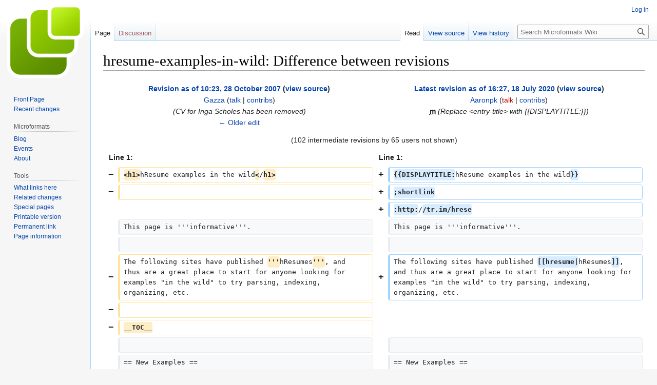

--- FILE ---
content_type: text/html; charset=UTF-8
request_url: http://microformats.org/wiki?title=hresume-examples-in-wild&diff=0&oldid=23013
body_size: 21277
content:
<!DOCTYPE html>
<html class="client-nojs" lang="en" dir="ltr">
<head>
<meta charset="UTF-8"/>
<title>hresume-examples-in-wild: Difference between revisions - Microformats Wiki</title>
<script>document.documentElement.className="client-js";RLCONF={"wgBreakFrames":false,"wgSeparatorTransformTable":["",""],"wgDigitTransformTable":["",""],"wgDefaultDateFormat":"dmy","wgMonthNames":["","January","February","March","April","May","June","July","August","September","October","November","December"],"wgRequestId":"fdcd37a7543fb852fbf8257f","wgCSPNonce":false,"wgCanonicalNamespace":"","wgCanonicalSpecialPageName":false,"wgNamespaceNumber":0,"wgPageName":"hresume-examples-in-wild","wgTitle":"hresume-examples-in-wild","wgCurRevisionId":69896,"wgRevisionId":69896,"wgArticleId":3129,"wgIsArticle":true,"wgIsRedirect":false,"wgAction":"view","wgUserName":null,"wgUserGroups":["*"],"wgCategories":[],"wgPageContentLanguage":"en","wgPageContentModel":"wikitext","wgRelevantPageName":"hresume-examples-in-wild","wgRelevantArticleId":3129,"wgIsProbablyEditable":false,"wgRelevantPageIsProbablyEditable":false,"wgRestrictionEdit":[],"wgRestrictionMove":[],"wgDiffOldId":23013,"wgDiffNewId":69896};
RLSTATE={"site.styles":"ready","user.styles":"ready","user":"ready","user.options":"loading","mediawiki.interface.helpers.styles":"ready","mediawiki.diff.styles":"ready","skins.vector.styles.legacy":"ready"};RLPAGEMODULES=["mediawiki.diff","site","mediawiki.page.ready","mediawiki.toc","skins.vector.legacy.js"];</script>
<script>(RLQ=window.RLQ||[]).push(function(){mw.loader.implement("user.options@1i9g4",function($,jQuery,require,module){mw.user.tokens.set({"patrolToken":"+\\","watchToken":"+\\","csrfToken":"+\\"});});});</script>
<link rel="stylesheet" href="/wiki/load.php?lang=en&amp;modules=mediawiki.diff.styles%7Cmediawiki.interface.helpers.styles%7Cskins.vector.styles.legacy&amp;only=styles&amp;skin=vector"/>
<script async="" src="/wiki/load.php?lang=en&amp;modules=startup&amp;only=scripts&amp;raw=1&amp;skin=vector"></script>
<meta name="generator" content="MediaWiki 1.38.4"/>
<meta name="robots" content="noindex,nofollow"/>
<meta name="format-detection" content="telephone=no"/>
<link rel="shortcut icon" href="/favicon.ico"/>
<link rel="search" type="application/opensearchdescription+xml" href="/wiki/opensearch_desc.php" title="Microformats Wiki (en)"/>
<link rel="EditURI" type="application/rsd+xml" href="//microformats.org/wiki/api.php?action=rsd"/>
<link rel="alternate" type="application/atom+xml" title="Microformats Wiki Atom feed" href="/wiki/index.php?title=Special:RecentChanges&amp;feed=atom"/>
</head>
<body class="mediawiki ltr sitedir-ltr mw-hide-empty-elt ns-0 ns-subject page-hresume-examples-in-wild rootpage-hresume-examples-in-wild skin-vector action-view skin-vector-legacy"><div id="mw-page-base" class="noprint"></div>
<div id="mw-head-base" class="noprint"></div>
<div id="content" class="mw-body" role="main">
	<a id="top"></a>
	<div id="siteNotice"></div>
	<div class="mw-indicators">
	</div>
	<h1 id="firstHeading" class="firstHeading mw-first-heading">hresume-examples-in-wild: Difference between revisions</h1>
	<div id="bodyContent" class="vector-body">
		<div id="siteSub" class="noprint">From Microformats Wiki</div>
		<div id="contentSub"></div>
		<div id="contentSub2"></div>
		
		<div id="jump-to-nav"></div>
		<a class="mw-jump-link" href="#mw-head">Jump to navigation</a>
		<a class="mw-jump-link" href="#searchInput">Jump to search</a>
		<div id="mw-content-text" class="mw-body-content mw-content-ltr" lang="en" dir="ltr"><table class="diff diff-contentalign-left diff-editfont-monospace" data-mw="interface">
				<col class="diff-marker" />
				<col class="diff-content" />
				<col class="diff-marker" />
				<col class="diff-content" />
				<tr class="diff-title" lang="en">
				<td colspan="2" class="diff-otitle diff-side-deleted"><div id="mw-diff-otitle1"><strong><a href="/wiki/index.php?title=hresume-examples-in-wild&amp;oldid=23013" title="hresume-examples-in-wild">Revision as of 10:23, 28 October 2007</a> <span class="mw-diff-edit">(<a href="/wiki/index.php?title=hresume-examples-in-wild&amp;action=edit&amp;oldid=23013" title="hresume-examples-in-wild">view source</a>)</span></strong></div><div id="mw-diff-otitle2"><a href="/wiki/User:Gazza" class="mw-userlink" title="User:Gazza"><bdi>Gazza</bdi></a> <span class="mw-usertoollinks">(<a href="/wiki/User_talk:Gazza" class="mw-usertoollinks-talk" title="User talk:Gazza">talk</a> | <a href="/wiki/Special:Contributions/Gazza" class="mw-usertoollinks-contribs" title="Special:Contributions/Gazza">contribs</a>)</span></div><div id="mw-diff-otitle3"> <span class="comment">(CV for Inga Scholes has been removed)</span></div><div id="mw-diff-otitle5"></div><div id="mw-diff-otitle4"><a href="/wiki/index.php?title=hresume-examples-in-wild&amp;diff=prev&amp;oldid=23013" title="hresume-examples-in-wild" id="differences-prevlink">← Older edit</a></div></td>
				<td colspan="2" class="diff-ntitle diff-side-added"><div id="mw-diff-ntitle1"><strong><a href="/wiki/index.php?title=hresume-examples-in-wild&amp;oldid=69896" title="hresume-examples-in-wild">Latest revision as of 16:27, 18 July 2020</a> <span class="mw-diff-edit">(<a href="/wiki/index.php?title=hresume-examples-in-wild&amp;action=edit" title="hresume-examples-in-wild">view source</a>)</span> </strong></div><div id="mw-diff-ntitle2"><a href="/wiki/User:Aaronpk" class="mw-userlink" title="User:Aaronpk"><bdi>Aaronpk</bdi></a> <span class="mw-usertoollinks">(<a href="/wiki/index.php?title=User_talk:Aaronpk&amp;action=edit&amp;redlink=1" class="new mw-usertoollinks-talk" title="User talk:Aaronpk (page does not exist)">talk</a> | <a href="/wiki/Special:Contributions/Aaronpk" class="mw-usertoollinks-contribs" title="Special:Contributions/Aaronpk">contribs</a>)</span> </div><div id="mw-diff-ntitle3"><abbr class="minoredit" title="This is a minor edit">m</abbr> <span class="comment">(Replace &lt;entry-title&gt; with {{DISPLAYTITLE:}})</span></div><div id="mw-diff-ntitle5"></div><div id="mw-diff-ntitle4"> </div></td>
				</tr><tr><td colspan="4" class="diff-multi" lang="en">(102 intermediate revisions by 65 users not shown)</td></tr><tr><td colspan="2" class="diff-lineno" id="mw-diff-left-l1">Line 1:</td>
<td colspan="2" class="diff-lineno">Line 1:</td></tr>
<tr><td class="diff-marker" data-marker="−"></td><td class="diff-deletedline diff-side-deleted"><div><del class="diffchange diffchange-inline">&lt;h1&gt;</del>hResume examples in the wild<del class="diffchange diffchange-inline">&lt;</del>/<del class="diffchange diffchange-inline">h1&gt;</del></div></td><td class="diff-marker" data-marker="+"></td><td class="diff-addedline diff-side-added"><div><ins class="diffchange diffchange-inline">{{DISPLAYTITLE:</ins>hResume examples in the wild<ins class="diffchange diffchange-inline">}}</ins></div></td></tr>
<tr><td class="diff-marker" data-marker="−"></td><td class="diff-deletedline diff-side-deleted"><div> </div></td><td class="diff-marker" data-marker="+"></td><td class="diff-addedline diff-side-added"><div><ins class="diffchange diffchange-inline">;shortlink</ins></div></td></tr>
<tr><td colspan="2" class="diff-side-deleted"></td><td class="diff-marker" data-marker="+"></td><td class="diff-addedline diff-side-added"><div><ins class="diffchange diffchange-inline">:http:</ins>/<ins class="diffchange diffchange-inline">/tr.im/hrese</ins></div></td></tr>
<tr><td class="diff-marker"></td><td class="diff-context diff-side-deleted"><div>This page is '''informative'''.</div></td><td class="diff-marker"></td><td class="diff-context diff-side-added"><div>This page is '''informative'''.</div></td></tr>
<tr><td class="diff-marker"></td><td class="diff-context diff-side-deleted"><br/></td><td class="diff-marker"></td><td class="diff-context diff-side-added"><br/></td></tr>
<tr><td class="diff-marker" data-marker="−"></td><td class="diff-deletedline diff-side-deleted"><div>The following sites have published <del class="diffchange diffchange-inline">'''</del>hResumes<del class="diffchange diffchange-inline">'''</del>, and thus are a great place to start for anyone looking for examples &quot;in the wild&quot; to try parsing, indexing, organizing, etc.</div></td><td class="diff-marker" data-marker="+"></td><td class="diff-addedline diff-side-added"><div>The following sites have published <ins class="diffchange diffchange-inline">[[hresume|</ins>hResumes<ins class="diffchange diffchange-inline">]]</ins>, and thus are a great place to start for anyone looking for examples &quot;in the wild&quot; to try parsing, indexing, organizing, etc.</div></td></tr>
<tr><td class="diff-marker" data-marker="−"></td><td class="diff-deletedline diff-side-deleted"><div> </div></td><td colspan="2" class="diff-side-added"></td></tr>
<tr><td class="diff-marker" data-marker="−"></td><td class="diff-deletedline diff-side-deleted"><div><del class="diffchange diffchange-inline">__TOC__</del></div></td><td colspan="2" class="diff-side-added"></td></tr>
<tr><td class="diff-marker"></td><td class="diff-context diff-side-deleted"><br/></td><td class="diff-marker"></td><td class="diff-context diff-side-added"><br/></td></tr>
<tr><td class="diff-marker"></td><td class="diff-context diff-side-deleted"><div>== New Examples ==</div></td><td class="diff-marker"></td><td class="diff-context diff-side-added"><div>== New Examples ==</div></td></tr>
<tr><td colspan="2" class="diff-lineno" id="mw-diff-left-l13">Line 13:</td>
<td colspan="2" class="diff-lineno">Line 12:</td></tr>
<tr><td class="diff-marker"></td><td class="diff-context diff-side-deleted"><br/></td><td class="diff-marker"></td><td class="diff-context diff-side-added"><br/></td></tr>
<tr><td class="diff-marker"></td><td class="diff-context diff-side-deleted"><div>--&gt;</div></td><td class="diff-marker"></td><td class="diff-context diff-side-added"><div>--&gt;</div></td></tr>
<tr><td colspan="2" class="diff-side-deleted"></td><td class="diff-marker" data-marker="+"></td><td class="diff-addedline diff-side-added"><div><ins class="diffchange">* [http://www.vipulschawathe.ind.in/ Chawathe, Vipul] has hResume format with no-frills script/plug-in dependencies, to avoid discomforting plain-text non-technical human reader even when in-line style, used only to select resume section is disabled, using view source.</ins></div></td></tr>
<tr><td colspan="2" class="diff-side-deleted"></td><td class="diff-marker" data-marker="+"></td><td class="diff-addedline diff-side-added"><div><ins class="diffchange"></ins></div></td></tr>
<tr><td colspan="2" class="diff-side-deleted"></td><td class="diff-marker" data-marker="+"></td><td class="diff-addedline diff-side-added"><div><ins class="diffchange">The following job board sites import and use hResume mark-up</ins></div></td></tr>
<tr><td colspan="2" class="diff-side-deleted"></td><td class="diff-marker" data-marker="+"></td><td class="diff-addedline diff-side-added"><div><ins class="diffchange">* [http://www.accountancyagejobs.com/ AccountancyAgeJobs]</ins></div></td></tr>
<tr><td colspan="2" class="diff-side-deleted"></td><td class="diff-marker" data-marker="+"></td><td class="diff-addedline diff-side-added"><div><ins class="diffchange">* [http://www.actuaryjobs.co.uk/ Actuary Jobs]</ins></div></td></tr>
<tr><td colspan="2" class="diff-side-deleted"></td><td class="diff-marker" data-marker="+"></td><td class="diff-addedline diff-side-added"><div><ins class="diffchange">* [http://www.jobsforthegames.co.uk/ Jobs for The Games]</ins></div></td></tr>
<tr><td colspan="2" class="diff-side-deleted"></td><td class="diff-marker" data-marker="+"></td><td class="diff-addedline diff-side-added"><div><ins class="diffchange">* [http://www.advisercareers.co.uk/ AdviserCareers.com]</ins></div></td></tr>
<tr><td colspan="2" class="diff-side-deleted"></td><td class="diff-marker" data-marker="+"></td><td class="diff-addedline diff-side-added"><div><ins class="diffchange">* [http://jobs.brandrepublic.com/ Brand Republic Jobs]</ins></div></td></tr>
<tr><td colspan="2" class="diff-side-deleted"></td><td class="diff-marker" data-marker="+"></td><td class="diff-addedline diff-side-added"><div><ins class="diffchange">* [http://www.broadcastjobs.co.uk/ BroadcastJobs]</ins></div></td></tr>
<tr><td colspan="2" class="diff-side-deleted"></td><td class="diff-marker" data-marker="+"></td><td class="diff-addedline diff-side-added"><div><ins class="diffchange">* [http://www.campaignjobs.asia/ CampaignJobs]</ins></div></td></tr>
<tr><td colspan="2" class="diff-side-deleted"></td><td class="diff-marker" data-marker="+"></td><td class="diff-addedline diff-side-added"><div><ins class="diffchange">* [http://www.careersinaudit.com/ CareersinAudit.com]</ins></div></td></tr>
<tr><td colspan="2" class="diff-side-deleted"></td><td class="diff-marker" data-marker="+"></td><td class="diff-addedline diff-side-added"><div><ins class="diffchange">* [http://www.careersinconstruction.com/ CareersInConstruction.com]</ins></div></td></tr>
<tr><td colspan="2" class="diff-side-deleted"></td><td class="diff-marker" data-marker="+"></td><td class="diff-addedline diff-side-added"><div><ins class="diffchange">* [http://jobs.clickz.com/ ClickZ Jobs]</ins></div></td></tr>
<tr><td colspan="2" class="diff-side-deleted"></td><td class="diff-marker" data-marker="+"></td><td class="diff-addedline diff-side-added"><div><ins class="diffchange">* [http://www.contractjobs.com/	contractjobs.com]</ins></div></td></tr>
<tr><td colspan="2" class="diff-side-deleted"></td><td class="diff-marker" data-marker="+"></td><td class="diff-addedline diff-side-added"><div><ins class="diffchange">* [http://www.cypnowjobs.co.uk/	Children and Young People Now Jobs]</ins></div></td></tr>
<tr><td colspan="2" class="diff-side-deleted"></td><td class="diff-marker" data-marker="+"></td><td class="diff-addedline diff-side-added"><div><ins class="diffchange">* [http://www.drapersjobs.com/ Drapers Jobs]</ins></div></td></tr>
<tr><td colspan="2" class="diff-side-deleted"></td><td class="diff-marker" data-marker="+"></td><td class="diff-addedline diff-side-added"><div><ins class="diffchange">* [http://www.endsjobsearch.co.uk/ Ends Job Search]</ins></div></td></tr>
<tr><td colspan="2" class="diff-side-deleted"></td><td class="diff-marker" data-marker="+"></td><td class="diff-addedline diff-side-added"><div><ins class="diffchange">* [http://www.eventjobsearch.co.uk/	Event Job Search]</ins></div></td></tr>
<tr><td colspan="2" class="diff-side-deleted"></td><td class="diff-marker" data-marker="+"></td><td class="diff-addedline diff-side-added"><div><ins class="diffchange">* [http://jobs.foodnavigator-usa.com/ FoodNavigator Jobs USA]</ins></div></td></tr>
<tr><td colspan="2" class="diff-side-deleted"></td><td class="diff-marker" data-marker="+"></td><td class="diff-addedline diff-side-added"><div><ins class="diffchange">* [http://jobs.guardian.co.uk/ Guardian Jobs]</ins></div></td></tr>
<tr><td colspan="2" class="diff-side-deleted"></td><td class="diff-marker" data-marker="+"></td><td class="diff-addedline diff-side-added"><div><ins class="diffchange">* [http://jobs.gponline.com/ GP Jobs]</ins></div></td></tr>
<tr><td colspan="2" class="diff-side-deleted"></td><td class="diff-marker" data-marker="+"></td><td class="diff-addedline diff-side-added"><div><ins class="diffchange">* [http://www.horticulturejobs.co.uk/ Horticulture Jobs]</ins></div></td></tr>
<tr><td colspan="2" class="diff-side-deleted"></td><td class="diff-marker" data-marker="+"></td><td class="diff-addedline diff-side-added"><div><ins class="diffchange">* [http://www.hsjjobs.com/ HSJjobs]</ins></div></td></tr>
<tr><td colspan="2" class="diff-side-deleted"></td><td class="diff-marker" data-marker="+"></td><td class="diff-addedline diff-side-added"><div><ins class="diffchange">* [http://www.ifaonlinejobs.co.uk/ ifaonlinejobs.co.uk]</ins></div></td></tr>
<tr><td colspan="2" class="diff-side-deleted"></td><td class="diff-marker" data-marker="+"></td><td class="diff-addedline diff-side-added"><div><ins class="diffchange">* [http://ijobs.independent.co.uk/ iJobs]</ins></div></td></tr>
<tr><td colspan="2" class="diff-side-deleted"></td><td class="diff-marker" data-marker="+"></td><td class="diff-addedline diff-side-added"><div><ins class="diffchange">* [http://www.insurancejobs.co.uk/ Insurance jobs]</ins></div></td></tr>
<tr><td colspan="2" class="diff-side-deleted"></td><td class="diff-marker" data-marker="+"></td><td class="diff-addedline diff-side-added"><div><ins class="diffchange">* [http://www.jobsincredit.com/	Jobs In Credit]</ins></div></td></tr>
<tr><td colspan="2" class="diff-side-deleted"></td><td class="diff-marker" data-marker="+"></td><td class="diff-addedline diff-side-added"><div><ins class="diffchange">* [http://www.jobsinrisk.com/ Jobs In Risk]</ins></div></td></tr>
<tr><td colspan="2" class="diff-side-deleted"></td><td class="diff-marker" data-marker="+"></td><td class="diff-addedline diff-side-added"><div><ins class="diffchange">* [http://www.legalweekjobs.com/ LegalWeekJobs.com]</ins></div></td></tr>
<tr><td colspan="2" class="diff-side-deleted"></td><td class="diff-marker" data-marker="+"></td><td class="diff-addedline diff-side-added"><div><ins class="diffchange">* [http://www.lgcjobs.com/ LGCjobs]</ins></div></td></tr>
<tr><td colspan="2" class="diff-side-deleted"></td><td class="diff-marker" data-marker="+"></td><td class="diff-addedline diff-side-added"><div><ins class="diffchange">* [http://jobs.londonlovesbusiness.com/	London Loves Jobs]</ins></div></td></tr>
<tr><td colspan="2" class="diff-side-deleted"></td><td class="diff-marker" data-marker="+"></td><td class="diff-addedline diff-side-added"><div><ins class="diffchange">* [http://www.managementtodayjobs.com/ Management Today Jobs]</ins></div></td></tr>
<tr><td colspan="2" class="diff-side-deleted"></td><td class="diff-marker" data-marker="+"></td><td class="diff-addedline diff-side-added"><div><ins class="diffchange">* [http://www.mediaweekjobs.co.uk/ Media Week Jobs]</ins></div></td></tr>
<tr><td colspan="2" class="diff-side-deleted"></td><td class="diff-marker" data-marker="+"></td><td class="diff-addedline diff-side-added"><div><ins class="diffchange">* [http://www.ncejobs.co.uk/ NCEjobs]</ins></div></td></tr>
<tr><td colspan="2" class="diff-side-deleted"></td><td class="diff-marker" data-marker="+"></td><td class="diff-addedline diff-side-added"><div><ins class="diffchange">* [http://www.nurseryworldjobs.co.uk/ Nursery World Jobs]</ins></div></td></tr>
<tr><td colspan="2" class="diff-side-deleted"></td><td class="diff-marker" data-marker="+"></td><td class="diff-addedline diff-side-added"><div><ins class="diffchange">* [http://www.nursingtimesjobs.com/	NursingTimesJobs]</ins></div></td></tr>
<tr><td colspan="2" class="diff-side-deleted"></td><td class="diff-marker" data-marker="+"></td><td class="diff-addedline diff-side-added"><div><ins class="diffchange">* [http://www.onlymarketingjobs.com/ Only Marketing Jobs]</ins></div></td></tr>
<tr><td colspan="2" class="diff-side-deleted"></td><td class="diff-marker" data-marker="+"></td><td class="diff-addedline diff-side-added"><div><ins class="diffchange">* [http://jobs.planningresource.co.uk/ Planning Jobs]</ins></div></td></tr>
<tr><td colspan="2" class="diff-side-deleted"></td><td class="diff-marker" data-marker="+"></td><td class="diff-addedline diff-side-added"><div><ins class="diffchange">* [http://jobs.printweek.com/ PrintWeek Jobs]</ins></div></td></tr>
<tr><td colspan="2" class="diff-side-deleted"></td><td class="diff-marker" data-marker="+"></td><td class="diff-addedline diff-side-added"><div><ins class="diffchange">* [http://www.professionalpensionsjobs.com/	ProfessionalPensionsJobs]</ins></div></td></tr>
<tr><td colspan="2" class="diff-side-deleted"></td><td class="diff-marker" data-marker="+"></td><td class="diff-addedline diff-side-added"><div><ins class="diffchange">* [http://jobs.silu.com/ Silu]</ins></div></td></tr>
<tr><td colspan="2" class="diff-side-deleted"></td><td class="diff-marker" data-marker="+"></td><td class="diff-addedline diff-side-added"><div><ins class="diffchange">* [http://www.prweekjobs.co.uk/	PR Week Jobs]</ins></div></td></tr>
<tr><td colspan="2" class="diff-side-deleted"></td><td class="diff-marker" data-marker="+"></td><td class="diff-addedline diff-side-added"><div><ins class="diffchange">* [http://jobs.planningresource.co.uk/ Regeneration Jobs]</ins></div></td></tr>
<tr><td colspan="2" class="diff-side-deleted"></td><td class="diff-marker" data-marker="+"></td><td class="diff-addedline diff-side-added"><div><ins class="diffchange">* [http://www.retailweekjobs.com/ RetailWeekjobs]</ins></div></td></tr>
<tr><td colspan="2" class="diff-side-deleted"></td><td class="diff-marker" data-marker="+"></td><td class="diff-addedline diff-side-added"><div><ins class="diffchange">* [http://www.revolutionjobs.co.uk/	Revolution Jobs]</ins></div></td></tr>
<tr><td colspan="2" class="diff-side-deleted"></td><td class="diff-marker" data-marker="+"></td><td class="diff-addedline diff-side-added"><div><ins class="diffchange">* [http://www.scienceandhealthcarejobs.com/	Scienceandhealthcarejobs.com]</ins></div></td></tr>
<tr><td colspan="2" class="diff-side-deleted"></td><td class="diff-marker" data-marker="+"></td><td class="diff-addedline diff-side-added"><div><ins class="diffchange">* [http://www.scotjobsnet.co.uk/   Scotjobsnet.co.uk]</ins></div></td></tr>
<tr><td colspan="2" class="diff-side-deleted"></td><td class="diff-marker" data-marker="+"></td><td class="diff-addedline diff-side-added"><div><ins class="diffchange">* [http://jobs.startribune.com/ Star Tribune Jobs]</ins></div></td></tr>
<tr><td colspan="2" class="diff-side-deleted"></td><td class="diff-marker" data-marker="+"></td><td class="diff-addedline diff-side-added"><div><ins class="diffchange">* [http://jobs.stv.tv/ stvjobs.com]</ins></div></td></tr>
<tr><td colspan="2" class="diff-side-deleted"></td><td class="diff-marker" data-marker="+"></td><td class="diff-addedline diff-side-added"><div><ins class="diffchange">* [http://jobs.telegraph.co.uk/ Telegraph Jobs]</ins></div></td></tr>
<tr><td colspan="2" class="diff-side-deleted"></td><td class="diff-marker" data-marker="+"></td><td class="diff-addedline diff-side-added"><div><ins class="diffchange">* [http://jobs.theengineer.co.uk/ jobs.theengineer.co.uk]</ins></div></td></tr>
<tr><td colspan="2" class="diff-side-deleted"></td><td class="diff-marker" data-marker="+"></td><td class="diff-addedline diff-side-added"><div><ins class="diffchange">* [http://jobs.thelawyer.com/ The Lawyer Jobs]</ins></div></td></tr>
<tr><td colspan="2" class="diff-side-deleted"></td><td class="diff-marker" data-marker="+"></td><td class="diff-addedline diff-side-added"><div><ins class="diffchange">* [http://jobs.thirdsector.co.uk/ Third Sector Jobs]</ins></div></td></tr>
<tr><td colspan="2" class="diff-side-deleted"></td><td class="diff-marker" data-marker="+"></td><td class="diff-addedline diff-side-added"><div><ins class="diffchange">* [http://www.windindustryjobs.com/ Wind Industry Jobs]</ins></div></td></tr>
<tr><td colspan="2" class="diff-side-deleted"></td><td class="diff-marker" data-marker="+"></td><td class="diff-addedline diff-side-added"><div><ins class="diffchange"></ins></div></td></tr>
<tr><td colspan="2" class="diff-side-deleted"></td><td class="diff-marker" data-marker="+"></td><td class="diff-addedline diff-side-added"><div><ins class="diffchange"></ins></div></td></tr>
<tr><td colspan="2" class="diff-side-deleted"></td><td class="diff-marker" data-marker="+"></td><td class="diff-addedline diff-side-added"><div><ins class="diffchange">* [http://www.tsiodoulos.com/ Dimitris Tsiodoulos] uses hResume on his resume.</ins></div></td></tr>
<tr><td colspan="2" class="diff-side-deleted"></td><td class="diff-marker" data-marker="+"></td><td class="diff-addedline diff-side-added"><div><ins class="diffchange">* [http://veerasundar.com Veera Sundar] is Web Developer and has used hResume in his [http://veerasundar.com/resume resume]. See also [http://veerasundar.com/blog/2012/06/redesigning-my-resume-with-html5-css3-and-hresume/ his blog post about it].</ins></div></td></tr>
<tr><td colspan="2" class="diff-side-deleted"></td><td class="diff-marker" data-marker="+"></td><td class="diff-addedline diff-side-added"><div><ins class="diffchange">* [http://leek.github.com Chris Jones] is a certified Web Developer and has his resume marked up with hResume, hCard, hCal, HTML5 and CSS3.</ins></div></td></tr>
<tr><td colspan="2" class="diff-side-deleted"></td><td class="diff-marker" data-marker="+"></td><td class="diff-addedline diff-side-added"><div><ins class="diffchange">* [http://stevoland.com Stephen J. Collings] is a Web Developer and has marked up his [http://stevoland.com/cv CV] with hResume, HTML5 and CSS3.</ins></div></td></tr>
<tr><td colspan="2" class="diff-side-deleted"></td><td class="diff-marker" data-marker="+"></td><td class="diff-addedline diff-side-added"><div><ins class="diffchange">* [http://www.lippuner.ca/ Jonas Lippuner] has marked up his academic CV with hResume.</ins></div></td></tr>
<tr><td colspan="2" class="diff-side-deleted"></td><td class="diff-marker" data-marker="+"></td><td class="diff-addedline diff-side-added"><div><ins class="diffchange">* [http://sethmohit.com Mohit Seth] is a UI Developer and has used hResume with HTML5 on his [http://sethmohit.com/site/html/resume.html resume].</ins></div></td></tr>
<tr><td colspan="2" class="diff-side-deleted"></td><td class="diff-marker" data-marker="+"></td><td class="diff-addedline diff-side-added"><div><ins class="diffchange">* [http://markus.meichau.de/ Markus Meichau] has marked up his CV with hResume</ins></div></td></tr>
<tr><td colspan="2" class="diff-side-deleted"></td><td class="diff-marker" data-marker="+"></td><td class="diff-addedline diff-side-added"><div><ins class="diffchange">* [http://www.memero.org/ Tommaso Romito] has marked up his [http://www.memero.org/job/ Resume] with hResume, HTML5 and CSS3.</ins></div></td></tr>
<tr><td colspan="2" class="diff-side-deleted"></td><td class="diff-marker" data-marker="+"></td><td class="diff-addedline diff-side-added"><div><ins class="diffchange">* [http://johanramon.fr/ Johan Ramon] uses hResume on his resume.</ins></div></td></tr>
<tr><td colspan="2" class="diff-side-deleted"></td><td class="diff-marker" data-marker="+"></td><td class="diff-addedline diff-side-added"><div><ins class="diffchange">* [https://joebowbeer.bitbucket.io/ Joe Bowbeer] tries his hand at hResume, HTML5, &amp;amp; CSS3.</ins></div></td></tr>
<tr><td colspan="2" class="diff-side-deleted"></td><td class="diff-marker" data-marker="+"></td><td class="diff-addedline diff-side-added"><div><ins class="diffchange">* [http://www.tobymole.x10hosting.com/ Toby Mole] has marked up his CV using hResume.</ins></div></td></tr>
<tr><td colspan="2" class="diff-side-deleted"></td><td class="diff-marker" data-marker="+"></td><td class="diff-addedline diff-side-added"><div><ins class="diffchange">* [[User:cheruvp|Prince Cheruvathur]] has marked up his [http://princec.viviti.com/files/documents/Prince-Cheruvathur.htm r&amp;eacute;sum&amp;eacute;] with hResume.</ins></div></td></tr>
<tr><td colspan="2" class="diff-side-deleted"></td><td class="diff-marker" data-marker="+"></td><td class="diff-addedline diff-side-added"><div><ins class="diffchange">* [http://www.benpalmer.info/ Ben Palmer] is a front end developer and has marked up his [http://www.benpalmer.info/cv/ CV] with hResume, HTML5 and CSS3.</ins></div></td></tr>
<tr><td colspan="2" class="diff-side-deleted"></td><td class="diff-marker" data-marker="+"></td><td class="diff-addedline diff-side-added"><div><ins class="diffchange">* [http://russ.porosky.com/ Russ Porosky] is a web application developer and has marked up his [http://russ.porosky.com/ resume] with hResume, HTML5 and CSS3.</ins></div></td></tr>
<tr><td colspan="2" class="diff-side-deleted"></td><td class="diff-marker" data-marker="+"></td><td class="diff-addedline diff-side-added"><div><ins class="diffchange">* [[User:Bgy|Boris Guéry]] is a web developper and has marked up his [http://bgy.bsink.org/cv/ CV] with hResume, HTML5, and CSS3.</ins></div></td></tr>
<tr><td colspan="2" class="diff-side-deleted"></td><td class="diff-marker" data-marker="+"></td><td class="diff-addedline diff-side-added"><div><ins class="diffchange">* [[User:gevason|Geoff Evason]] has marked up his [http://geoff.evason.name/cv/ CV] with hResume, HTML5, and CSS3.</ins></div></td></tr>
<tr><td colspan="2" class="diff-side-deleted"></td><td class="diff-marker" data-marker="+"></td><td class="diff-addedline diff-side-added"><div><ins class="diffchange">* [[User:jdcravens|Jesse Cravens]] has marked up his [http://jessecravens.com/resume front end engineer resume] with hResume.</ins></div></td></tr>
<tr><td colspan="2" class="diff-side-deleted"></td><td class="diff-marker" data-marker="+"></td><td class="diff-addedline diff-side-added"><div><ins class="diffchange">* [[User:Gaetan|Gaetan Riou]] has marked up his [http://www.mrgaetan.eu/cv/gaetan-riou-cv.html CV] with hResume.</ins></div></td></tr>
<tr><td colspan="2" class="diff-side-deleted"></td><td class="diff-marker" data-marker="+"></td><td class="diff-addedline diff-side-added"><div><ins class="diffchange">* [[User:Brev|Brev Patterson]] has marked up his [http://brev.name/resume/brev-resume.html web developer resume] with hResume.</ins></div></td></tr>
<tr><td colspan="2" class="diff-side-deleted"></td><td class="diff-marker" data-marker="+"></td><td class="diff-addedline diff-side-added"><div><ins class="diffchange">* [[User:billie|Billie Pate]] has marked up her [http://www.billiepate.com/cv r&amp;eacute;sum&amp;eacute;] with hResume in HTML 5 &amp;amp; CSS 3.</ins></div></td></tr>
<tr><td colspan="2" class="diff-side-deleted"></td><td class="diff-marker" data-marker="+"></td><td class="diff-addedline diff-side-added"><div><ins class="diffchange">* [[User:JohnPiasetzki|John Piasetzki]] has marked up his [http://john.piasetzki.name r&amp;eacute;sum&amp;eacute;] with hResume.</ins></div></td></tr>
<tr><td colspan="2" class="diff-side-deleted"></td><td class="diff-marker" data-marker="+"></td><td class="diff-addedline diff-side-added"><div><ins class="diffchange">* [http://swy.me/ Stephen Way] has marked up his [http://swy.me/resume/ r&amp;eacute;sum&amp;eacute;] with hResume &amp;amp; CSS3 Magic.</ins></div></td></tr>
<tr><td colspan="2" class="diff-side-deleted"></td><td class="diff-marker" data-marker="+"></td><td class="diff-addedline diff-side-added"><div><ins class="diffchange">* [http://alexsolution.com/ Alex Konioukhov] has marked up his [http://alexsolution.com/resume/ r&amp;eacute;sum&amp;eacute;] with hResume.</ins></div></td></tr>
<tr><td colspan="2" class="diff-side-deleted"></td><td class="diff-marker" data-marker="+"></td><td class="diff-addedline diff-side-added"><div><ins class="diffchange">* [http://jayrobinson.org/ Jay Robinson] has marked up his [http://jayrobinson.org/resume/ r&amp;eacute;sum&amp;eacute;] with hResume.</ins></div></td></tr>
<tr><td colspan="2" class="diff-side-deleted"></td><td class="diff-marker" data-marker="+"></td><td class="diff-addedline diff-side-added"><div><ins class="diffchange">* [http://careers.stackoverflow.com/ Stack Overflow] public CV hosting service for programmers publishes numerous hResumes.  [http://careers.stackoverflow.com/klmr Stack Overflow CV example] Dec 2009.</ins></div></td></tr>
<tr><td colspan="2" class="diff-side-deleted"></td><td class="diff-marker" data-marker="+"></td><td class="diff-addedline diff-side-added"><div><ins class="diffchange">* [http://www.xing.com/ Xing] Public Profiles are all marked up with hResume. [http://www.xing.com/profile/Matthias_Pfefferle Xing Public Profile Example].</ins></div></td></tr>
<tr><td colspan="2" class="diff-side-deleted"></td><td class="diff-marker" data-marker="+"></td><td class="diff-addedline diff-side-added"><div><ins class="diffchange">* [http://cv.antix.co.uk/ant Anthony Johnston hResume] created by the [http://cv.antix.co.uk Antix CV Builder]</ins></div></td></tr>
<tr><td colspan="2" class="diff-side-deleted"></td><td class="diff-marker" data-marker="+"></td><td class="diff-addedline diff-side-added"><div><ins class="diffchange">* [http://k-create.com/ Kris Hedstrom] has marked up his pretty [http://k-create.com/resume/ r&amp;eacute;sum&amp;eacute;] with hResume.</ins></div></td></tr>
<tr><td colspan="2" class="diff-side-deleted"></td><td class="diff-marker" data-marker="+"></td><td class="diff-addedline diff-side-added"><div><ins class="diffchange">* [http://a2codesigner.com/ Nathan Olmstead] has marked up his [http://www.a2codesigner.com/web-design/about-2/ r&amp;eacute;sum&amp;eacute;] with hResume.</ins></div></td></tr>
<tr><td colspan="2" class="diff-side-deleted"></td><td class="diff-marker" data-marker="+"></td><td class="diff-addedline diff-side-added"><div><ins class="diffchange">* [[User:Jason Erb|Jason Erb]] has meticulously marked up his [http://uncrease.com/qualifications/Jason.Erb.html r&amp;eacute;sum&amp;eacute;] with hResume.</ins></div></td></tr>
<tr><td colspan="2" class="diff-side-deleted"></td><td class="diff-marker" data-marker="+"></td><td class="diff-addedline diff-side-added"><div><ins class="diffchange">* [http://coffeepowered.co.uk/ Paul Stanton] has marked up his [http://coffeepowered.co.uk/cv CV] with hResume.</ins></div></td></tr>
<tr><td colspan="2" class="diff-side-deleted"></td><td class="diff-marker" data-marker="+"></td><td class="diff-addedline diff-side-added"><div><ins class="diffchange">* [http://bit.ly/lqY9HB Ross Fruen] has his [http://bit.ly/kxxYR2 curriculum vitae] marked up with hResume. An alternative is his [http://www.linkedin.com/in/rossfruen LinkedIn] profile.</ins></div></td></tr>
<tr><td colspan="2" class="diff-side-deleted"></td><td class="diff-marker" data-marker="+"></td><td class="diff-addedline diff-side-added"><div><ins class="diffchange">* [http://www.wosko.us/ Simon Wosko] has marked up his [http://www.wosko.us/resume/ r&amp;eacute;sum&amp;eacute;] with an enhanced version of the [http://brad.touesnard.com/projects/wordpress/linkedin-hresume/ LinkedIn hResume for Wordpress] plugin.</ins></div></td></tr>
<tr><td colspan="2" class="diff-side-deleted"></td><td class="diff-marker" data-marker="+"></td><td class="diff-addedline diff-side-added"><div><ins class="diffchange">* [http://staceycordoni.com/ Stacey Cordoni] has marked up her [http://staceycordoni.com/resume/ r&amp;eacute;sum&amp;eacute;] with hResume.</ins></div></td></tr>
<tr><td colspan="2" class="diff-side-deleted"></td><td class="diff-marker" data-marker="+"></td><td class="diff-addedline diff-side-added"><div><ins class="diffchange">* [http://prem.ghin.de/ Prem Ghinde] has scraped together [http://prem.ghin.de/index.php/my-cv/ his CV] with the [http://brad.touesnard.com/projects/wordpress/linkedin-hresume/ LinkedIn hResume for Wordpress] plugin.</ins></div></td></tr>
<tr><td colspan="2" class="diff-side-deleted"></td><td class="diff-marker" data-marker="+"></td><td class="diff-addedline diff-side-added"><div><ins class="diffchange">* [http://www.rommil.com/?referID=hresume Rommil Santiago] has marked up his [http://www.rommil.com/about/resume/index.php?referID=hresume r&amp;eacute;sum&amp;eacute;] with hResume</ins></div></td></tr>
<tr><td colspan="2" class="diff-side-deleted"></td><td class="diff-marker" data-marker="+"></td><td class="diff-addedline diff-side-added"><div><ins class="diffchange">* [http://l2fprod.com/ Frederic Lavigne] has marked up his [http://l2fprod.com/cv/cv.php r&amp;eacute;sum&amp;eacute;] with hResume</ins></div></td></tr>
<tr><td colspan="2" class="diff-side-deleted"></td><td class="diff-marker" data-marker="+"></td><td class="diff-addedline diff-side-added"><div><ins class="diffchange">* [http://matthewlevine.com/ Matthew Levine] has marked up his [http://matthewlevine.com/resume r&amp;eacute;sum&amp;eacute;] with hResume</ins></div></td></tr>
<tr><td colspan="2" class="diff-side-deleted"></td><td class="diff-marker" data-marker="+"></td><td class="diff-addedline diff-side-added"><div><ins class="diffchange">* [[User:SebastienSauteur|Sebastien Sauteur]] has marked up his [http://valeurdusage.net/drupal/content/cv-version-mindmap C.V.] with hResume</ins></div></td></tr>
<tr><td colspan="2" class="diff-side-deleted"></td><td class="diff-marker" data-marker="+"></td><td class="diff-addedline diff-side-added"><div><ins class="diffchange">* [[User:MarkNg|Mark Ng]] has marked up his [http://www.markng.co.uk/cv CV] with hResume.</ins></div></td></tr>
<tr><td colspan="2" class="diff-side-deleted"></td><td class="diff-marker" data-marker="+"></td><td class="diff-addedline diff-side-added"><div><ins class="diffchange">* [[User:SidRoberts|Sid Roberts]] has marked up his [http://www.sidroberts.co.uk/cv/ CV] with hResume.</ins></div></td></tr>
<tr><td colspan="2" class="diff-side-deleted"></td><td class="diff-marker" data-marker="+"></td><td class="diff-addedline diff-side-added"><div><ins class="diffchange">* [[User:NathanChase|Nathan Chase]] has marked up [http://www.nathanchase.com/resume.html his resume] with hResume.</ins></div></td></tr>
<tr><td colspan="2" class="diff-side-deleted"></td><td class="diff-marker" data-marker="+"></td><td class="diff-addedline diff-side-added"><div><ins class="diffchange">* [[User:WikiObert|Alberto Ramacciotti]] has marked up an italian and an english version of his h[http://obertfsp.com/cv.html Resume].</ins></div></td></tr>
<tr><td colspan="2" class="diff-side-deleted"></td><td class="diff-marker" data-marker="+"></td><td class="diff-addedline diff-side-added"><div><ins class="diffchange">* [[User:Dreamisle|David Millar]] has marked up [http://thegriddle.net/resume his puzzle resume] and [http://thegriddle.net/resume/web.html his web resume] with hResume.</ins></div></td></tr>
<tr><td colspan="2" class="diff-side-deleted"></td><td class="diff-marker" data-marker="+"></td><td class="diff-addedline diff-side-added"><div><ins class="diffchange">* [[User:Bczerniak|Brad Czerniak]] has created [http://brad.hawidu.com his Resume] with hResume.</ins></div></td></tr>
<tr><td colspan="2" class="diff-side-deleted"></td><td class="diff-marker" data-marker="+"></td><td class="diff-addedline diff-side-added"><div><ins class="diffchange">* [[User:BenDodson|Ben Dodson]] has marked up [http://bendodson.com/cv/ his CV] with hResume.</ins></div></td></tr>
<tr><td colspan="2" class="diff-side-deleted"></td><td class="diff-marker" data-marker="+"></td><td class="diff-addedline diff-side-added"><div><ins class="diffchange">* [[User:Twoplayer|Stephen Kelly]] has marked up his [http://www.twoplayer.net/stephen-kelly/cv.php CV] with hResume.</ins></div></td></tr>
<tr><td colspan="2" class="diff-side-deleted"></td><td class="diff-marker" data-marker="+"></td><td class="diff-addedline diff-side-added"><div><ins class="diffchange">* [[User:MattWilliams|Matt Williams]] has marked up his [http://mattwilliamsnyc.com/resume/ resume] with hResume.</ins></div></td></tr>
<tr><td colspan="2" class="diff-side-deleted"></td><td class="diff-marker" data-marker="+"></td><td class="diff-addedline diff-side-added"><div><ins class="diffchange">* [[User:Niall Kennedy|Niall Kennedy]] has marked up his [http://www.niallkennedy.com/about/resume.html r&amp;eacute;sum&amp;eacute;] with hResume.</ins></div></td></tr>
<tr><td colspan="2" class="diff-side-deleted"></td><td class="diff-marker" data-marker="+"></td><td class="diff-addedline diff-side-added"><div><ins class="diffchange">* [[User:ManasTungare|Manas Tungare]] has marked up his [http://manas.tungare.name/resume/ R&amp;eacute;sum&amp;eacute;] with hResume.</ins></div></td></tr>
<tr><td colspan="2" class="diff-side-deleted"></td><td class="diff-marker" data-marker="+"></td><td class="diff-addedline diff-side-added"><div><ins class="diffchange">* [[User:Eferraiuolo|Eric Ferraiuolo]] has marked up his [http://eric.ferraiuolo.name/resume/ Resume] with hReesume</ins></div></td></tr>
<tr><td class="diff-marker"></td><td class="diff-context diff-side-deleted"><div>* [[User:ChristopheDucamp|Christophe Ducamp]] has marked up his [http://www.elanceur.org/CV_ChristopheDucampFr.html C.V.] with hResume</div></td><td class="diff-marker"></td><td class="diff-context diff-side-added"><div>* [[User:ChristopheDucamp|Christophe Ducamp]] has marked up his [http://www.elanceur.org/CV_ChristopheDucampFr.html C.V.] with hResume</div></td></tr>
<tr><td class="diff-marker"></td><td class="diff-context diff-side-deleted"><div>* [[User:RichardDavies|Richard Davies]] has marked up his [http://www.richarddavies.us/resume/ resume] as an hResume.</div></td><td class="diff-marker"></td><td class="diff-context diff-side-added"><div>* [[User:RichardDavies|Richard Davies]] has marked up his [http://www.richarddavies.us/resume/ resume] as an hResume.</div></td></tr>
<tr><td class="diff-marker"></td><td class="diff-context diff-side-deleted"><div>* [[User:JeffMcNeill|jeffmcneill]] has marked up [http://jeffmcneill.com/microformats/hresume-jeffmcneill.html his resume] with hResume</div></td><td class="diff-marker"></td><td class="diff-context diff-side-added"><div>* [[User:JeffMcNeill|jeffmcneill]] has marked up [http://jeffmcneill.com/microformats/hresume-jeffmcneill.html his resume] with hResume</div></td></tr>
<tr><td class="diff-marker"></td><td class="diff-context diff-side-deleted"><div>* Actor [[User:DavidSwain|David Swain]] has marked up his [http://davidswain.co.uk/cv cv] as an hResume.</div></td><td class="diff-marker"></td><td class="diff-context diff-side-added"><div>* Actor [[User:DavidSwain|David Swain]] has marked up his [http://davidswain.co.uk/cv cv] as an hResume.</div></td></tr>
<tr><td class="diff-marker" data-marker="−"></td><td class="diff-deletedline diff-side-deleted"><div>* [[User:CiaranMc|Ciaran McNulty]] has marked up his [http://ciaranmcnulty.com/<del class="diffchange diffchange-inline">assets</del>/<del class="diffchange diffchange-inline">files/Ciaran_McNulty_CV.</del>html <del class="diffchange diffchange-inline">resume</del>] as an hResume.</div></td><td class="diff-marker" data-marker="+"></td><td class="diff-addedline diff-side-added"><div>* [[User:CiaranMc|Ciaran McNulty]] has marked up his [http://ciaranmcnulty.com/<ins class="diffchange diffchange-inline">cv</ins>/html <ins class="diffchange diffchange-inline">CV</ins>] as an hResume.</div></td></tr>
<tr><td class="diff-marker"></td><td class="diff-context diff-side-deleted"><div>* [[User:RobCrowther|Rob Crowther]] has marked up his [http://www.dotrob.com/cv.html resume] as an hResume.</div></td><td class="diff-marker"></td><td class="diff-context diff-side-added"><div>* [[User:RobCrowther|Rob Crowther]] has marked up his [http://www.dotrob.com/cv.html resume] as an hResume.</div></td></tr>
<tr><td class="diff-marker"></td><td class="diff-context diff-side-deleted"><div>* [[User:Ajaswa|Andrew Jaswa]] has marked up his [http://www.gotkicked.net/hresume resume] as an hResume.</div></td><td class="diff-marker"></td><td class="diff-context diff-side-added"><div>* [[User:Ajaswa|Andrew Jaswa]] has marked up his [http://www.gotkicked.net/hresume resume] as an hResume.</div></td></tr>
<tr><td colspan="2" class="diff-lineno" id="mw-diff-left-l23">Line 23:</td>
<td colspan="2" class="diff-lineno">Line 129:</td></tr>
<tr><td class="diff-marker"></td><td class="diff-context diff-side-deleted"><div>* Ed Lau has [http://www.edlabs.net/ his resume] marked up with hResume.</div></td><td class="diff-marker"></td><td class="diff-context diff-side-added"><div>* Ed Lau has [http://www.edlabs.net/ his resume] marked up with hResume.</div></td></tr>
<tr><td class="diff-marker"></td><td class="diff-context diff-side-deleted"><div>* [[User:AndySmith|Andy Smith]]  has marked up [http://ymkm.com/AndySmith.html his CV] with hResume.</div></td><td class="diff-marker"></td><td class="diff-context diff-side-added"><div>* [[User:AndySmith|Andy Smith]]  has marked up [http://ymkm.com/AndySmith.html his CV] with hResume.</div></td></tr>
<tr><td class="diff-marker" data-marker="−"></td><td class="diff-deletedline diff-side-deleted"><div><del class="diffchange">* [[User:BenDodson|Ben Dodson]] has marked up [http://www.bendodson.com/developer/cv/html/ his CV] with hResume.</del></div></td><td colspan="2" class="diff-side-added"></td></tr>
<tr><td class="diff-marker"></td><td class="diff-context diff-side-deleted"><div>* [[User:BruceDailey|Bruce Dailey]] has marked up his [http://www.jciti.com/cv/cv.php resume] as an hResume.</div></td><td class="diff-marker"></td><td class="diff-context diff-side-added"><div>* [[User:BruceDailey|Bruce Dailey]] has marked up his [http://www.jciti.com/cv/cv.php resume] as an hResume.</div></td></tr>
<tr><td class="diff-marker"></td><td class="diff-context diff-side-deleted"><div>* [[User:JesseNewland|Jesse Newland]] has marked up his [http://resume.jnewland.com resume] as an hResume.</div></td><td class="diff-marker"></td><td class="diff-context diff-side-added"><div>* [[User:JesseNewland|Jesse Newland]] has marked up his [http://resume.jnewland.com resume] as an hResume.</div></td></tr>
<tr><td colspan="2" class="diff-lineno" id="mw-diff-left-l34">Line 34:</td>
<td colspan="2" class="diff-lineno">Line 139:</td></tr>
<tr><td class="diff-marker"></td><td class="diff-context diff-side-deleted"><div>* [http://steinhardt.nyu.edu/ NYU Steinhardt] has [http://steinhardt.nyu.edu/faculty_bios/list/Faculty 240+ faculty bios marked up], e.g. [http://steinhardt.nyu.edu/faculty_bios/view/Susan_Murray]. ([[User:WizardIsHungry|Jon Williams]])</div></td><td class="diff-marker"></td><td class="diff-context diff-side-added"><div>* [http://steinhardt.nyu.edu/ NYU Steinhardt] has [http://steinhardt.nyu.edu/faculty_bios/list/Faculty 240+ faculty bios marked up], e.g. [http://steinhardt.nyu.edu/faculty_bios/view/Susan_Murray]. ([[User:WizardIsHungry|Jon Williams]])</div></td></tr>
<tr><td class="diff-marker"></td><td class="diff-context diff-side-deleted"><div>* [[User:ClintAndrewHall|Clint Hall]] has marked up his [http://www.clintandrewhall.com/resume.html resume] as an hResume.</div></td><td class="diff-marker"></td><td class="diff-context diff-side-added"><div>* [[User:ClintAndrewHall|Clint Hall]] has marked up his [http://www.clintandrewhall.com/resume.html resume] as an hResume.</div></td></tr>
<tr><td class="diff-marker" data-marker="−"></td><td class="diff-deletedline diff-side-deleted"><div>* [[User:Csarven|Sarven Capadisli]] has marked up his [http://<del class="diffchange diffchange-inline">www.</del>csarven.ca/cv Curriculum Vitae] as an hResume.</div></td><td class="diff-marker" data-marker="+"></td><td class="diff-addedline diff-side-added"><div>* [[User:Csarven|Sarven Capadisli]] has marked up his [http://csarven.ca/cv Curriculum Vitae] as an hResume.</div></td></tr>
<tr><td class="diff-marker"></td><td class="diff-context diff-side-deleted"><div>* [[User:Jax|Xavier Roy]] has marked his [http://xavierroy.com/resume/ resume] with hResume</div></td><td class="diff-marker"></td><td class="diff-context diff-side-added"><div>* [[User:Jax|Xavier Roy]] has marked his [http://xavierroy.com/resume/ resume] with hResume</div></td></tr>
<tr><td class="diff-marker"></td><td class="diff-context diff-side-deleted"><div>* [[User:SanchTheFat|Robert O'Rourke]] has marked up his [http://robert.o-rourke.org/ CV] with hResume.</div></td><td class="diff-marker"></td><td class="diff-context diff-side-added"><div>* [[User:SanchTheFat|Robert O'Rourke]] has marked up his [http://robert.o-rourke.org/ CV] with hResume.</div></td></tr>
<tr><td class="diff-marker"></td><td class="diff-context diff-side-deleted"><div>* [[User:Keri Henare|Keri Henare]] has marked up [http://www.kerihenare.com/cv/ his Curriculum Vitae] using hResume.</div></td><td class="diff-marker"></td><td class="diff-context diff-side-added"><div>* [[User:Keri Henare|Keri Henare]] has marked up [http://www.kerihenare.com/cv/ his Curriculum Vitae] using hResume.</div></td></tr>
<tr><td class="diff-marker" data-marker="−"></td><td class="diff-deletedline diff-side-deleted"><div>* [[User:Kwilson|Kenn Wilson]] has marked up [http://www.<del class="diffchange diffchange-inline">six23</del>.<del class="diffchange diffchange-inline">net</del>/resume/<del class="diffchange diffchange-inline">kenn-wilson.html </del>his resume] using hResume, following [[User:Ralph Brandi|Ralph Brandi]]'s method of using object.include.</div></td><td class="diff-marker" data-marker="+"></td><td class="diff-addedline diff-side-added"><div>* [[User:Kwilson|Kenn Wilson]] has marked up [http://www.<ins class="diffchange diffchange-inline">corvidworks</ins>.<ins class="diffchange diffchange-inline">com</ins>/resume/ his resume] using hResume, following [[User:Ralph Brandi|Ralph Brandi]]'s method of using object.include.</div></td></tr>
<tr><td class="diff-marker"></td><td class="diff-context diff-side-deleted"><div>* [[User:Ralph Brandi|Ralph Brandi]] has [http://www.brandi.org/ralph/resume/ marked up his resume] with hResume, additionally using the object.include method to associate one description with three hCalendar experiences.</div></td><td class="diff-marker"></td><td class="diff-context diff-side-added"><div>* [[User:Ralph Brandi|Ralph Brandi]] has [http://www.brandi.org/ralph/resume/ marked up his resume] with hResume, additionally using the object.include method to associate one description with three hCalendar experiences.</div></td></tr>
<tr><td class="diff-marker"></td><td class="diff-context diff-side-deleted"><div>* [[User:Pat Ramsey|Pat Ramsey]] has his [http://www.patramsey.net/resume.html resume] marked up as an hResume.</div></td><td class="diff-marker"></td><td class="diff-context diff-side-added"><div>* [[User:Pat Ramsey|Pat Ramsey]] has his [http://www.patramsey.net/resume.html resume] marked up as an hResume.</div></td></tr>
<tr><td class="diff-marker" data-marker="−"></td><td class="diff-deletedline diff-side-deleted"><div>* [[User:Wim Le Page|Wim Le Page]] has also marked up [http://adrem.ua.ac.be/<del class="diffchange diffchange-inline">~wlepage/curriculum-vitae</del>/ his curriculum vitae] as an hResume.</div></td><td class="diff-marker" data-marker="+"></td><td class="diff-addedline diff-side-added"><div>* [[User:Wim Le Page|Wim Le Page]] has also marked up [http://adrem.ua.ac.be/<ins class="diffchange diffchange-inline">wimlepage</ins>/ his curriculum vitae] as an hResume.</div></td></tr>
<tr><td class="diff-marker"></td><td class="diff-context diff-side-deleted"><div>* [[user:Jonathan Arkell|Jonathan Arkell]] has posted an [http://portfolio.jonnay.net/cv/ hResume] on his  portfolio website.</div></td><td class="diff-marker"></td><td class="diff-context diff-side-added"><div>* [[user:Jonathan Arkell|Jonathan Arkell]] has posted an [http://portfolio.jonnay.net/cv/ hResume] on his  portfolio website.</div></td></tr>
<tr><td class="diff-marker"></td><td class="diff-context diff-side-deleted"><div>* [http://steve.ganz.name/hresume/ Steve Ganz - hResume 0.1]</div></td><td class="diff-marker"></td><td class="diff-context diff-side-added"><div>* [http://steve.ganz.name/hresume/ Steve Ganz - hResume 0.1]</div></td></tr>
<tr><td class="diff-marker"></td><td class="diff-context diff-side-deleted"><div>* [[User:Dave Cardwell|Dave Cardwell]] has marked up [http://davecardwell.co.uk/cv/ his curriculum vitae] as an hResume.</div></td><td class="diff-marker"></td><td class="diff-context diff-side-added"><div>* [[User:Dave Cardwell|Dave Cardwell]] has marked up [http://davecardwell.co.uk/cv/ his curriculum vitae] as an hResume.</div></td></tr>
<tr><td class="diff-marker" data-marker="−"></td><td class="diff-deletedline diff-side-deleted"><div>* <del class="diffchange diffchange-inline">[[User:EdwardOConnor|Edward </del>O'Connor<del class="diffchange diffchange-inline">]]</del>'s [http://<del class="diffchange diffchange-inline">edward</del>.oconnor.cx/resume/ resume] is in hResume, and has some experimental JavaScript in it to extract a skill summary from the resume.</div></td><td class="diff-marker" data-marker="+"></td><td class="diff-addedline diff-side-added"><div>* <ins class="diffchange diffchange-inline">Theresa </ins>O'Connor's [http://<ins class="diffchange diffchange-inline">theresa</ins>.oconnor.cx/resume/ resume] is in hResume, and has some experimental JavaScript in it to extract a skill summary from the resume.</div></td></tr>
<tr><td class="diff-marker"></td><td class="diff-context diff-side-deleted"><div>* [[User:Lindsey Simon|Lindsey Simon]] has his [http://www.commoner.com/~lsimon/lindsey_simon_resume.html resume] marked up as an hResume - with lots of thanks to Pat Ramsey.</div></td><td class="diff-marker"></td><td class="diff-context diff-side-added"><div>* [[User:Lindsey Simon|Lindsey Simon]] has his [http://www.commoner.com/~lsimon/lindsey_simon_resume.html resume] marked up as an hResume - with lots of thanks to Pat Ramsey.</div></td></tr>
<tr><td class="diff-marker"></td><td class="diff-context diff-side-deleted"><div>* [[User:Ben Ward|Ben Ward]] has published [http://ben-ward.co.uk/cv his CV] with hResume.</div></td><td class="diff-marker"></td><td class="diff-context diff-side-added"><div>* [[User:Ben Ward|Ben Ward]] has published [http://ben-ward.co.uk/cv his CV] with hResume.</div></td></tr>
<tr><td colspan="2" class="diff-lineno" id="mw-diff-left-l65">Line 65:</td>
<td colspan="2" class="diff-lineno">Line 170:</td></tr>
<tr><td class="diff-marker"></td><td class="diff-context diff-side-deleted"><div>--&gt;</div></td><td class="diff-marker"></td><td class="diff-context diff-side-added"><div>--&gt;</div></td></tr>
<tr><td class="diff-marker"></td><td class="diff-context diff-side-deleted"><br/></td><td class="diff-marker"></td><td class="diff-context diff-side-added"><br/></td></tr>
<tr><td colspan="2" class="diff-side-deleted"></td><td class="diff-marker" data-marker="+"></td><td class="diff-addedline diff-side-added"><div><ins class="diffchange">* Inga Scholes had &lt;nowiki>http://inga-art.co.uk/cv&lt;/nowiki> her CV marked up with hResume.</ins></div></td></tr>
<tr><td colspan="2" class="diff-side-deleted"></td><td class="diff-marker" data-marker="+"></td><td class="diff-addedline diff-side-added"><div><ins class="diffchange">** '''invalid''' - hResume version missing as of 2007-10-28.</ins></div></td></tr>
<tr><td class="diff-marker"></td><td class="diff-context diff-side-deleted"><div>* [[User:RudyDesjardins|Rudy Desjardins]] has marked up his [http://rudy.theendless.org/resume/index.html resume] as an hResume.</div></td><td class="diff-marker"></td><td class="diff-context diff-side-added"><div>* [[User:RudyDesjardins|Rudy Desjardins]] has marked up his [http://rudy.theendless.org/resume/index.html resume] as an hResume.</div></td></tr>
<tr><td class="diff-marker"></td><td class="diff-context diff-side-deleted"><div>** '''Invalid''' : hCard seems invalid</div></td><td class="diff-marker"></td><td class="diff-context diff-side-added"><div>** '''Invalid''' : hCard seems invalid</div></td></tr>
<tr><td colspan="2" class="diff-lineno" id="mw-diff-left-l78">Line 78:</td>
<td colspan="2" class="diff-lineno">Line 185:</td></tr>
<tr><td class="diff-marker"></td><td class="diff-context diff-side-deleted"><div>** ''Incorrect root class name hResume?  -- [[DavidJanes]]''</div></td><td class="diff-marker"></td><td class="diff-context diff-side-added"><div>** ''Incorrect root class name hResume?  -- [[DavidJanes]]''</div></td></tr>
<tr><td class="diff-marker"></td><td class="diff-context diff-side-deleted"><div>* [[User:Stauciuc|Sergiu Sebastian Tauciuc]] has his [http://www.sergiutauciuc.ro/en/cv.html curriculum vitae] as an hResume.</div></td><td class="diff-marker"></td><td class="diff-context diff-side-added"><div>* [[User:Stauciuc|Sergiu Sebastian Tauciuc]] has his [http://www.sergiutauciuc.ro/en/cv.html curriculum vitae] as an hResume.</div></td></tr>
<tr><td class="diff-marker" data-marker="−"></td><td class="diff-deletedline diff-side-deleted"><div>** Invalid - no contact vCard specified. [[User:AndyMabbett|Andy Mabbett]] 04:05, 10 Mar 2007 (PST)&lt;!--</div></td><td class="diff-marker" data-marker="+"></td><td class="diff-addedline diff-side-added"><div>** <ins class="diffchange diffchange-inline">'''</ins>Invalid<ins class="diffchange diffchange-inline">''' </ins>- no contact vCard specified. [[User:AndyMabbett|Andy Mabbett]] 04:05, 10 Mar 2007 (PST)&lt;!--</div></td></tr>
<tr><td class="diff-marker"></td><td class="diff-context diff-side-deleted"><br/></td><td class="diff-marker"></td><td class="diff-context diff-side-added"><br/></td></tr>
<tr><td class="diff-marker"></td><td class="diff-context diff-side-deleted"><div>      Please add new examples to the *top* of this section.</div></td><td class="diff-marker"></td><td class="diff-context diff-side-added"><div>      Please add new examples to the *top* of this section.</div></td></tr>
</table><hr class='diff-hr' id='mw-oldid' />
		<h2 class='diff-currentversion-title'>Latest revision as of 16:27, 18 July 2020</h2>
<div class="mw-parser-output"><dl><dt>shortlink</dt>
<dd><a rel="nofollow" class="external free" href="http://tr.im/hrese">http://tr.im/hrese</a></dd></dl>
<p>This page is <b>informative</b>.
</p><p>The following sites have published <a href="/wiki/hresume" title="hresume">hResumes</a>, and thus are a great place to start for anyone looking for examples "in the wild" to try parsing, indexing, organizing, etc.
</p>
<div id="toc" class="toc" role="navigation" aria-labelledby="mw-toc-heading"><input type="checkbox" role="button" id="toctogglecheckbox" class="toctogglecheckbox" style="display:none" /><div class="toctitle" lang="en" dir="ltr"><h2 id="mw-toc-heading">Contents</h2><span class="toctogglespan"><label class="toctogglelabel" for="toctogglecheckbox"></label></span></div>
<ul>
<li class="toclevel-1 tocsection-1"><a href="#New_Examples"><span class="tocnumber">1</span> <span class="toctext">New Examples</span></a></li>
<li class="toclevel-1 tocsection-2"><a href="#Examples_with_some_problems"><span class="tocnumber">2</span> <span class="toctext">Examples with some problems</span></a></li>
<li class="toclevel-1 tocsection-3"><a href="#Reviewed_Examples"><span class="tocnumber">3</span> <span class="toctext">Reviewed Examples</span></a></li>
<li class="toclevel-1 tocsection-4"><a href="#Related_Pages"><span class="tocnumber">4</span> <span class="toctext">Related Pages</span></a>
<ul>
<li class="toclevel-2"><a href="#Research"><span class="tocnumber">4.1</span> <span class="toctext">Research</span></a></li>
<li class="toclevel-2"><a href="#Previously"><span class="tocnumber">4.2</span> <span class="toctext">Previously</span></a></li>
</ul>
</li>
</ul>
</div>

<h2><span class="mw-headline" id="New_Examples">New Examples</span></h2>
<p>If you have an hResume on your own page, feel free to add it to the <b>top</b> of this list. Please be sure to include at least one URL to a page on your site that includes actual <a href="/wiki/hresume" title="hresume">hResume</a> markup. Examples added without a URL to a page with hResume markup may be removed.
</p>
<ul><li><a rel="nofollow" class="external text" href="http://www.vipulschawathe.ind.in/">Chawathe, Vipul</a> has hResume format with no-frills script/plug-in dependencies, to avoid discomforting plain-text non-technical human reader even when in-line style, used only to select resume section is disabled, using view source.</li></ul>
<p>The following job board sites import and use hResume mark-up
</p>
<ul><li><a rel="nofollow" class="external text" href="http://www.accountancyagejobs.com/">AccountancyAgeJobs</a></li>
<li><a rel="nofollow" class="external text" href="http://www.actuaryjobs.co.uk/">Actuary Jobs</a></li>
<li><a rel="nofollow" class="external text" href="http://www.jobsforthegames.co.uk/">Jobs for The Games</a></li>
<li><a rel="nofollow" class="external text" href="http://www.advisercareers.co.uk/">AdviserCareers.com</a></li>
<li><a rel="nofollow" class="external text" href="http://jobs.brandrepublic.com/">Brand Republic Jobs</a></li>
<li><a rel="nofollow" class="external text" href="http://www.broadcastjobs.co.uk/">BroadcastJobs</a></li>
<li><a rel="nofollow" class="external text" href="http://www.campaignjobs.asia/">CampaignJobs</a></li>
<li><a rel="nofollow" class="external text" href="http://www.careersinaudit.com/">CareersinAudit.com</a></li>
<li><a rel="nofollow" class="external text" href="http://www.careersinconstruction.com/">CareersInConstruction.com</a></li>
<li><a rel="nofollow" class="external text" href="http://jobs.clickz.com/">ClickZ Jobs</a></li>
<li><a rel="nofollow" class="external text" href="http://www.contractjobs.com/">	contractjobs.com</a></li>
<li><a rel="nofollow" class="external text" href="http://www.cypnowjobs.co.uk/">	Children and Young People Now Jobs</a></li>
<li><a rel="nofollow" class="external text" href="http://www.drapersjobs.com/">Drapers Jobs</a></li>
<li><a rel="nofollow" class="external text" href="http://www.endsjobsearch.co.uk/">Ends Job Search</a></li>
<li><a rel="nofollow" class="external text" href="http://www.eventjobsearch.co.uk/">	Event Job Search</a></li>
<li><a rel="nofollow" class="external text" href="http://jobs.foodnavigator-usa.com/">FoodNavigator Jobs USA</a></li>
<li><a rel="nofollow" class="external text" href="http://jobs.guardian.co.uk/">Guardian Jobs</a></li>
<li><a rel="nofollow" class="external text" href="http://jobs.gponline.com/">GP Jobs</a></li>
<li><a rel="nofollow" class="external text" href="http://www.horticulturejobs.co.uk/">Horticulture Jobs</a></li>
<li><a rel="nofollow" class="external text" href="http://www.hsjjobs.com/">HSJjobs</a></li>
<li><a rel="nofollow" class="external text" href="http://www.ifaonlinejobs.co.uk/">ifaonlinejobs.co.uk</a></li>
<li><a rel="nofollow" class="external text" href="http://ijobs.independent.co.uk/">iJobs</a></li>
<li><a rel="nofollow" class="external text" href="http://www.insurancejobs.co.uk/">Insurance jobs</a></li>
<li><a rel="nofollow" class="external text" href="http://www.jobsincredit.com/">	Jobs In Credit</a></li>
<li><a rel="nofollow" class="external text" href="http://www.jobsinrisk.com/">Jobs In Risk</a></li>
<li><a rel="nofollow" class="external text" href="http://www.legalweekjobs.com/">LegalWeekJobs.com</a></li>
<li><a rel="nofollow" class="external text" href="http://www.lgcjobs.com/">LGCjobs</a></li>
<li><a rel="nofollow" class="external text" href="http://jobs.londonlovesbusiness.com/">	London Loves Jobs</a></li>
<li><a rel="nofollow" class="external text" href="http://www.managementtodayjobs.com/">Management Today Jobs</a></li>
<li><a rel="nofollow" class="external text" href="http://www.mediaweekjobs.co.uk/">Media Week Jobs</a></li>
<li><a rel="nofollow" class="external text" href="http://www.ncejobs.co.uk/">NCEjobs</a></li>
<li><a rel="nofollow" class="external text" href="http://www.nurseryworldjobs.co.uk/">Nursery World Jobs</a></li>
<li><a rel="nofollow" class="external text" href="http://www.nursingtimesjobs.com/">	NursingTimesJobs</a></li>
<li><a rel="nofollow" class="external text" href="http://www.onlymarketingjobs.com/">Only Marketing Jobs</a></li>
<li><a rel="nofollow" class="external text" href="http://jobs.planningresource.co.uk/">Planning Jobs</a></li>
<li><a rel="nofollow" class="external text" href="http://jobs.printweek.com/">PrintWeek Jobs</a></li>
<li><a rel="nofollow" class="external text" href="http://www.professionalpensionsjobs.com/">	ProfessionalPensionsJobs</a></li>
<li><a rel="nofollow" class="external text" href="http://jobs.silu.com/">Silu</a></li>
<li><a rel="nofollow" class="external text" href="http://www.prweekjobs.co.uk/">	PR Week Jobs</a></li>
<li><a rel="nofollow" class="external text" href="http://jobs.planningresource.co.uk/">Regeneration Jobs</a></li>
<li><a rel="nofollow" class="external text" href="http://www.retailweekjobs.com/">RetailWeekjobs</a></li>
<li><a rel="nofollow" class="external text" href="http://www.revolutionjobs.co.uk/">	Revolution Jobs</a></li>
<li><a rel="nofollow" class="external text" href="http://www.scienceandhealthcarejobs.com/">	Scienceandhealthcarejobs.com</a></li>
<li><a rel="nofollow" class="external text" href="http://www.scotjobsnet.co.uk/">Scotjobsnet.co.uk</a></li>
<li><a rel="nofollow" class="external text" href="http://jobs.startribune.com/">Star Tribune Jobs</a></li>
<li><a rel="nofollow" class="external text" href="http://jobs.stv.tv/">stvjobs.com</a></li>
<li><a rel="nofollow" class="external text" href="http://jobs.telegraph.co.uk/">Telegraph Jobs</a></li>
<li><a rel="nofollow" class="external text" href="http://jobs.theengineer.co.uk/">jobs.theengineer.co.uk</a></li>
<li><a rel="nofollow" class="external text" href="http://jobs.thelawyer.com/">The Lawyer Jobs</a></li>
<li><a rel="nofollow" class="external text" href="http://jobs.thirdsector.co.uk/">Third Sector Jobs</a></li>
<li><a rel="nofollow" class="external text" href="http://www.windindustryjobs.com/">Wind Industry Jobs</a></li></ul>
<p><br />
</p>
<ul><li><a rel="nofollow" class="external text" href="http://www.tsiodoulos.com/">Dimitris Tsiodoulos</a> uses hResume on his resume.</li>
<li><a rel="nofollow" class="external text" href="http://veerasundar.com">Veera Sundar</a> is Web Developer and has used hResume in his <a rel="nofollow" class="external text" href="http://veerasundar.com/resume">resume</a>. See also <a rel="nofollow" class="external text" href="http://veerasundar.com/blog/2012/06/redesigning-my-resume-with-html5-css3-and-hresume/">his blog post about it</a>.</li>
<li><a rel="nofollow" class="external text" href="http://leek.github.com">Chris Jones</a> is a certified Web Developer and has his resume marked up with hResume, hCard, hCal, HTML5 and CSS3.</li>
<li><a rel="nofollow" class="external text" href="http://stevoland.com">Stephen J. Collings</a> is a Web Developer and has marked up his <a rel="nofollow" class="external text" href="http://stevoland.com/cv">CV</a> with hResume, HTML5 and CSS3.</li>
<li><a rel="nofollow" class="external text" href="http://www.lippuner.ca/">Jonas Lippuner</a> has marked up his academic CV with hResume.</li>
<li><a rel="nofollow" class="external text" href="http://sethmohit.com">Mohit Seth</a> is a UI Developer and has used hResume with HTML5 on his <a rel="nofollow" class="external text" href="http://sethmohit.com/site/html/resume.html">resume</a>.</li>
<li><a rel="nofollow" class="external text" href="http://markus.meichau.de/">Markus Meichau</a> has marked up his CV with hResume</li>
<li><a rel="nofollow" class="external text" href="http://www.memero.org/">Tommaso Romito</a> has marked up his <a rel="nofollow" class="external text" href="http://www.memero.org/job/">Resume</a> with hResume, HTML5 and CSS3.</li>
<li><a rel="nofollow" class="external text" href="http://johanramon.fr/">Johan Ramon</a> uses hResume on his resume.</li>
<li><a rel="nofollow" class="external text" href="https://joebowbeer.bitbucket.io/">Joe Bowbeer</a> tries his hand at hResume, HTML5, &amp; CSS3.</li>
<li><a rel="nofollow" class="external text" href="http://www.tobymole.x10hosting.com/">Toby Mole</a> has marked up his CV using hResume.</li>
<li><a href="/wiki/index.php?title=User:Cheruvp&amp;action=edit&amp;redlink=1" class="new" title="User:Cheruvp (page does not exist)">Prince Cheruvathur</a> has marked up his <a rel="nofollow" class="external text" href="http://princec.viviti.com/files/documents/Prince-Cheruvathur.htm">r&#233;sum&#233;</a> with hResume.</li>
<li><a rel="nofollow" class="external text" href="http://www.benpalmer.info/">Ben Palmer</a> is a front end developer and has marked up his <a rel="nofollow" class="external text" href="http://www.benpalmer.info/cv/">CV</a> with hResume, HTML5 and CSS3.</li>
<li><a rel="nofollow" class="external text" href="http://russ.porosky.com/">Russ Porosky</a> is a web application developer and has marked up his <a rel="nofollow" class="external text" href="http://russ.porosky.com/">resume</a> with hResume, HTML5 and CSS3.</li>
<li><a href="/wiki/User:Bgy" title="User:Bgy">Boris Guéry</a> is a web developper and has marked up his <a rel="nofollow" class="external text" href="http://bgy.bsink.org/cv/">CV</a> with hResume, HTML5, and CSS3.</li>
<li><a href="/wiki/index.php?title=User:Gevason&amp;action=edit&amp;redlink=1" class="new" title="User:Gevason (page does not exist)">Geoff Evason</a> has marked up his <a rel="nofollow" class="external text" href="http://geoff.evason.name/cv/">CV</a> with hResume, HTML5, and CSS3.</li>
<li><a href="/wiki/index.php?title=User:Jdcravens&amp;action=edit&amp;redlink=1" class="new" title="User:Jdcravens (page does not exist)">Jesse Cravens</a> has marked up his <a rel="nofollow" class="external text" href="http://jessecravens.com/resume">front end engineer resume</a> with hResume.</li>
<li><a href="/wiki/index.php?title=User:Gaetan&amp;action=edit&amp;redlink=1" class="new" title="User:Gaetan (page does not exist)">Gaetan Riou</a> has marked up his <a rel="nofollow" class="external text" href="http://www.mrgaetan.eu/cv/gaetan-riou-cv.html">CV</a> with hResume.</li>
<li><a href="/wiki/User:Brev" title="User:Brev">Brev Patterson</a> has marked up his <a rel="nofollow" class="external text" href="http://brev.name/resume/brev-resume.html">web developer resume</a> with hResume.</li>
<li><a href="/wiki/index.php?title=User:Billie&amp;action=edit&amp;redlink=1" class="new" title="User:Billie (page does not exist)">Billie Pate</a> has marked up her <a rel="nofollow" class="external text" href="http://www.billiepate.com/cv">r&#233;sum&#233;</a> with hResume in HTML 5 &amp; CSS 3.</li>
<li><a href="/wiki/index.php?title=User:JohnPiasetzki&amp;action=edit&amp;redlink=1" class="new" title="User:JohnPiasetzki (page does not exist)">John Piasetzki</a> has marked up his <a rel="nofollow" class="external text" href="http://john.piasetzki.name">r&#233;sum&#233;</a> with hResume.</li>
<li><a rel="nofollow" class="external text" href="http://swy.me/">Stephen Way</a> has marked up his <a rel="nofollow" class="external text" href="http://swy.me/resume/">r&#233;sum&#233;</a> with hResume &amp; CSS3 Magic.</li>
<li><a rel="nofollow" class="external text" href="http://alexsolution.com/">Alex Konioukhov</a> has marked up his <a rel="nofollow" class="external text" href="http://alexsolution.com/resume/">r&#233;sum&#233;</a> with hResume.</li>
<li><a rel="nofollow" class="external text" href="http://jayrobinson.org/">Jay Robinson</a> has marked up his <a rel="nofollow" class="external text" href="http://jayrobinson.org/resume/">r&#233;sum&#233;</a> with hResume.</li>
<li><a rel="nofollow" class="external text" href="http://careers.stackoverflow.com/">Stack Overflow</a> public CV hosting service for programmers publishes numerous hResumes.  <a rel="nofollow" class="external text" href="http://careers.stackoverflow.com/klmr">Stack Overflow CV example</a> Dec 2009.</li>
<li><a rel="nofollow" class="external text" href="http://www.xing.com/">Xing</a> Public Profiles are all marked up with hResume. <a rel="nofollow" class="external text" href="http://www.xing.com/profile/Matthias_Pfefferle">Xing Public Profile Example</a>.</li>
<li><a rel="nofollow" class="external text" href="http://cv.antix.co.uk/ant">Anthony Johnston hResume</a> created by the <a rel="nofollow" class="external text" href="http://cv.antix.co.uk">Antix CV Builder</a></li>
<li><a rel="nofollow" class="external text" href="http://k-create.com/">Kris Hedstrom</a> has marked up his pretty <a rel="nofollow" class="external text" href="http://k-create.com/resume/">r&#233;sum&#233;</a> with hResume.</li>
<li><a rel="nofollow" class="external text" href="http://a2codesigner.com/">Nathan Olmstead</a> has marked up his <a rel="nofollow" class="external text" href="http://www.a2codesigner.com/web-design/about-2/">r&#233;sum&#233;</a> with hResume.</li>
<li><a href="/wiki/User:Jason_Erb" title="User:Jason Erb">Jason Erb</a> has meticulously marked up his <a rel="nofollow" class="external text" href="http://uncrease.com/qualifications/Jason.Erb.html">r&#233;sum&#233;</a> with hResume.</li>
<li><a rel="nofollow" class="external text" href="http://coffeepowered.co.uk/">Paul Stanton</a> has marked up his <a rel="nofollow" class="external text" href="http://coffeepowered.co.uk/cv">CV</a> with hResume.</li>
<li><a rel="nofollow" class="external text" href="http://bit.ly/lqY9HB">Ross Fruen</a> has his <a rel="nofollow" class="external text" href="http://bit.ly/kxxYR2">curriculum vitae</a> marked up with hResume. An alternative is his <a rel="nofollow" class="external text" href="http://www.linkedin.com/in/rossfruen">LinkedIn</a> profile.</li>
<li><a rel="nofollow" class="external text" href="http://www.wosko.us/">Simon Wosko</a> has marked up his <a rel="nofollow" class="external text" href="http://www.wosko.us/resume/">r&#233;sum&#233;</a> with an enhanced version of the <a rel="nofollow" class="external text" href="http://brad.touesnard.com/projects/wordpress/linkedin-hresume/">LinkedIn hResume for Wordpress</a> plugin.</li>
<li><a rel="nofollow" class="external text" href="http://staceycordoni.com/">Stacey Cordoni</a> has marked up her <a rel="nofollow" class="external text" href="http://staceycordoni.com/resume/">r&#233;sum&#233;</a> with hResume.</li>
<li><a rel="nofollow" class="external text" href="http://prem.ghin.de/">Prem Ghinde</a> has scraped together <a rel="nofollow" class="external text" href="http://prem.ghin.de/index.php/my-cv/">his CV</a> with the <a rel="nofollow" class="external text" href="http://brad.touesnard.com/projects/wordpress/linkedin-hresume/">LinkedIn hResume for Wordpress</a> plugin.</li>
<li><a rel="nofollow" class="external text" href="http://www.rommil.com/?referID=hresume">Rommil Santiago</a> has marked up his <a rel="nofollow" class="external text" href="http://www.rommil.com/about/resume/index.php?referID=hresume">r&#233;sum&#233;</a> with hResume</li>
<li><a rel="nofollow" class="external text" href="http://l2fprod.com/">Frederic Lavigne</a> has marked up his <a rel="nofollow" class="external text" href="http://l2fprod.com/cv/cv.php">r&#233;sum&#233;</a> with hResume</li>
<li><a rel="nofollow" class="external text" href="http://matthewlevine.com/">Matthew Levine</a> has marked up his <a rel="nofollow" class="external text" href="http://matthewlevine.com/resume">r&#233;sum&#233;</a> with hResume</li>
<li><a href="/wiki/User:SebastienSauteur" title="User:SebastienSauteur">Sebastien Sauteur</a> has marked up his <a rel="nofollow" class="external text" href="http://valeurdusage.net/drupal/content/cv-version-mindmap">C.V.</a> with hResume</li>
<li><a href="/wiki/User:MarkNg" title="User:MarkNg">Mark Ng</a> has marked up his <a rel="nofollow" class="external text" href="http://www.markng.co.uk/cv">CV</a> with hResume.</li>
<li><a href="/wiki/index.php?title=User:SidRoberts&amp;action=edit&amp;redlink=1" class="new" title="User:SidRoberts (page does not exist)">Sid Roberts</a> has marked up his <a rel="nofollow" class="external text" href="http://www.sidroberts.co.uk/cv/">CV</a> with hResume.</li>
<li><a href="/wiki/index.php?title=User:NathanChase&amp;action=edit&amp;redlink=1" class="new" title="User:NathanChase (page does not exist)">Nathan Chase</a> has marked up <a rel="nofollow" class="external text" href="http://www.nathanchase.com/resume.html">his resume</a> with hResume.</li>
<li><a href="/wiki/index.php?title=User:WikiObert&amp;action=edit&amp;redlink=1" class="new" title="User:WikiObert (page does not exist)">Alberto Ramacciotti</a> has marked up an italian and an english version of his h<a rel="nofollow" class="external text" href="http://obertfsp.com/cv.html">Resume</a>.</li>
<li><a href="/wiki/User:Dreamisle" title="User:Dreamisle">David Millar</a> has marked up <a rel="nofollow" class="external text" href="http://thegriddle.net/resume">his puzzle resume</a> and <a rel="nofollow" class="external text" href="http://thegriddle.net/resume/web.html">his web resume</a> with hResume.</li>
<li><a href="/wiki/index.php?title=User:Bczerniak&amp;action=edit&amp;redlink=1" class="new" title="User:Bczerniak (page does not exist)">Brad Czerniak</a> has created <a rel="nofollow" class="external text" href="http://brad.hawidu.com">his Resume</a> with hResume.</li>
<li><a href="/wiki/User:BenDodson" title="User:BenDodson">Ben Dodson</a> has marked up <a rel="nofollow" class="external text" href="http://bendodson.com/cv/">his CV</a> with hResume.</li>
<li><a href="/wiki/User:Twoplayer" title="User:Twoplayer">Stephen Kelly</a> has marked up his <a rel="nofollow" class="external text" href="http://www.twoplayer.net/stephen-kelly/cv.php">CV</a> with hResume.</li>
<li><a href="/wiki/User:MattWilliams" title="User:MattWilliams">Matt Williams</a> has marked up his <a rel="nofollow" class="external text" href="http://mattwilliamsnyc.com/resume/">resume</a> with hResume.</li>
<li><a href="/wiki/User:Niall_Kennedy" class="mw-redirect" title="User:Niall Kennedy">Niall Kennedy</a> has marked up his <a rel="nofollow" class="external text" href="http://www.niallkennedy.com/about/resume.html">r&#233;sum&#233;</a> with hResume.</li>
<li><a href="/wiki/User:ManasTungare" title="User:ManasTungare">Manas Tungare</a> has marked up his <a rel="nofollow" class="external text" href="http://manas.tungare.name/resume/">R&#233;sum&#233;</a> with hResume.</li>
<li><a href="/wiki/index.php?title=User:Eferraiuolo&amp;action=edit&amp;redlink=1" class="new" title="User:Eferraiuolo (page does not exist)">Eric Ferraiuolo</a> has marked up his <a rel="nofollow" class="external text" href="http://eric.ferraiuolo.name/resume/">Resume</a> with hReesume</li>
<li><a href="/wiki/User:ChristopheDucamp" title="User:ChristopheDucamp">Christophe Ducamp</a> has marked up his <a rel="nofollow" class="external text" href="http://www.elanceur.org/CV_ChristopheDucampFr.html">C.V.</a> with hResume</li>
<li><a href="/wiki/index.php?title=User:RichardDavies&amp;action=edit&amp;redlink=1" class="new" title="User:RichardDavies (page does not exist)">Richard Davies</a> has marked up his <a rel="nofollow" class="external text" href="http://www.richarddavies.us/resume/">resume</a> as an hResume.</li>
<li><a href="/wiki/User:JeffMcNeill" title="User:JeffMcNeill">jeffmcneill</a> has marked up <a rel="nofollow" class="external text" href="http://jeffmcneill.com/microformats/hresume-jeffmcneill.html">his resume</a> with hResume</li>
<li>Actor <a href="/wiki/User:DavidSwain" title="User:DavidSwain">David Swain</a> has marked up his <a rel="nofollow" class="external text" href="http://davidswain.co.uk/cv">cv</a> as an hResume.</li>
<li><a href="/wiki/index.php?title=User:CiaranMc&amp;action=edit&amp;redlink=1" class="new" title="User:CiaranMc (page does not exist)">Ciaran McNulty</a> has marked up his <a rel="nofollow" class="external text" href="http://ciaranmcnulty.com/cv/html">CV</a> as an hResume.</li>
<li><a href="/wiki/User:RobCrowther" title="User:RobCrowther">Rob Crowther</a> has marked up his <a rel="nofollow" class="external text" href="http://www.dotrob.com/cv.html">resume</a> as an hResume.</li>
<li><a href="/wiki/User:Ajaswa" title="User:Ajaswa">Andrew Jaswa</a> has marked up his <a rel="nofollow" class="external text" href="http://www.gotkicked.net/hresume">resume</a> as an hResume.</li>
<li><a href="/wiki/User:ScottWallick" title="User:ScottWallick">Scott Allan Wallick</a> has <a rel="nofollow" class="external text" href="http://scottwallick.com/about/resume/">his resume</a> as an hResume.</li>
<li>Ed Lau has <a rel="nofollow" class="external text" href="http://www.edlabs.net/">his resume</a> marked up with hResume.</li>
<li><a href="/wiki/User:AndySmith" title="User:AndySmith">Andy Smith</a>  has marked up <a rel="nofollow" class="external text" href="http://ymkm.com/AndySmith.html">his CV</a> with hResume.</li>
<li><a href="/wiki/User:BruceDailey" title="User:BruceDailey">Bruce Dailey</a> has marked up his <a rel="nofollow" class="external text" href="http://www.jciti.com/cv/cv.php">resume</a> as an hResume.</li>
<li><a href="/wiki/index.php?title=User:JesseNewland&amp;action=edit&amp;redlink=1" class="new" title="User:JesseNewland (page does not exist)">Jesse Newland</a> has marked up his <a rel="nofollow" class="external text" href="http://resume.jnewland.com">resume</a> as an hResume.</li>
<li><a href="/wiki/index.php?title=User:Harriyott&amp;action=edit&amp;redlink=1" class="new" title="User:Harriyott (page does not exist)">Simon Harriyott</a> has his <a rel="nofollow" class="external text" href="http://harriyott.com/cv.aspx">curriculum vitae</a> as an hResume.</li>
<li><a href="/wiki/User:BradT" title="User:BradT">Brad Touesnard</a> has scraped together <a rel="nofollow" class="external text" href="http://brad.touesnard.com/documents/resume/">his resume</a> with the <a rel="nofollow" class="external text" href="http://brad.touesnard.com/projects/wordpress/linkedin-hresume/">LinkedIn hResume for Wordpress</a> plugin.</li>
<li><a href="/wiki/User:ChadL" title="User:ChadL">Chad Lindstrom</a> has extended his <a rel="nofollow" class="external text" href="http://chadlindstrom.ca/resume/">resume</a> with hResume.</li>
<li>Dawn Waswick has marked up <a rel="nofollow" class="external text" href="http://www.miniminx.com/portfolio/resume.cfm">her CV</a> with hResume.</li>
<li><a href="/wiki/User:Rolandinsh" title="User:Rolandinsh">Rolands Umbrovskis</a> has <a rel="nofollow" class="external text" href="http://www.rolandinsh.lv/?ro=hResume">marked up his CV</a> with hResume.</li>
<li><a rel="nofollow" class="external text" href="http://linkedin.com/">LinkedIn</a> has ~9 million Public Profiles marked up in hResume, e.g. <a rel="nofollow" class="external text" href="http://www.linkedin.com/in/steveganz">Steve Ganz's Public Profile</a>.</li>
<li><a rel="nofollow" class="external text" href="http://steinhardt.nyu.edu/">NYU Steinhardt</a> has <a rel="nofollow" class="external text" href="http://steinhardt.nyu.edu/faculty_bios/list/Faculty">240+ faculty bios marked up</a>, e.g. <a rel="nofollow" class="external autonumber" href="http://steinhardt.nyu.edu/faculty_bios/view/Susan_Murray">[1]</a>. (<a href="/wiki/User:WizardIsHungry" title="User:WizardIsHungry">Jon Williams</a>)</li>
<li><a href="/wiki/User:ClintAndrewHall" title="User:ClintAndrewHall">Clint Hall</a> has marked up his <a rel="nofollow" class="external text" href="http://www.clintandrewhall.com/resume.html">resume</a> as an hResume.</li>
<li><a href="/wiki/User:Csarven" title="User:Csarven">Sarven Capadisli</a> has marked up his <a rel="nofollow" class="external text" href="http://csarven.ca/cv">Curriculum Vitae</a> as an hResume.</li>
<li><a href="/wiki/User:Jax" title="User:Jax">Xavier Roy</a> has marked his <a rel="nofollow" class="external text" href="http://xavierroy.com/resume/">resume</a> with hResume</li>
<li><a href="/wiki/index.php?title=User:SanchTheFat&amp;action=edit&amp;redlink=1" class="new" title="User:SanchTheFat (page does not exist)">Robert O'Rourke</a> has marked up his <a rel="nofollow" class="external text" href="http://robert.o-rourke.org/">CV</a> with hResume.</li>
<li><a href="/wiki/User:Keri_Henare" title="User:Keri Henare">Keri Henare</a> has marked up <a rel="nofollow" class="external text" href="http://www.kerihenare.com/cv/">his Curriculum Vitae</a> using hResume.</li>
<li><a href="/wiki/User:Kwilson" title="User:Kwilson">Kenn Wilson</a> has marked up <a rel="nofollow" class="external text" href="http://www.corvidworks.com/resume/">his resume</a> using hResume, following <a href="/wiki/index.php?title=User:Ralph_Brandi&amp;action=edit&amp;redlink=1" class="new" title="User:Ralph Brandi (page does not exist)">Ralph Brandi</a>'s method of using object.include.</li>
<li><a href="/wiki/index.php?title=User:Ralph_Brandi&amp;action=edit&amp;redlink=1" class="new" title="User:Ralph Brandi (page does not exist)">Ralph Brandi</a> has <a rel="nofollow" class="external text" href="http://www.brandi.org/ralph/resume/">marked up his resume</a> with hResume, additionally using the object.include method to associate one description with three hCalendar experiences.</li>
<li><a href="/wiki/index.php?title=User:Pat_Ramsey&amp;action=edit&amp;redlink=1" class="new" title="User:Pat Ramsey (page does not exist)">Pat Ramsey</a> has his <a rel="nofollow" class="external text" href="http://www.patramsey.net/resume.html">resume</a> marked up as an hResume.</li>
<li><a href="/wiki/index.php?title=User:Wim_Le_Page&amp;action=edit&amp;redlink=1" class="new" title="User:Wim Le Page (page does not exist)">Wim Le Page</a> has also marked up <a rel="nofollow" class="external text" href="http://adrem.ua.ac.be/wimlepage/">his curriculum vitae</a> as an hResume.</li>
<li><a href="/wiki/User:Jonathan_Arkell" title="User:Jonathan Arkell">Jonathan Arkell</a> has posted an <a rel="nofollow" class="external text" href="http://portfolio.jonnay.net/cv/">hResume</a> on his  portfolio website.</li>
<li><a rel="nofollow" class="external text" href="http://steve.ganz.name/hresume/">Steve Ganz - hResume 0.1</a></li>
<li><a href="/wiki/User:Dave_Cardwell" title="User:Dave Cardwell">Dave Cardwell</a> has marked up <a rel="nofollow" class="external text" href="http://davecardwell.co.uk/cv/">his curriculum vitae</a> as an hResume.</li>
<li>Theresa O'Connor's <a rel="nofollow" class="external text" href="http://theresa.oconnor.cx/resume/">resume</a> is in hResume, and has some experimental JavaScript in it to extract a skill summary from the resume.</li>
<li><a href="/wiki/index.php?title=User:Lindsey_Simon&amp;action=edit&amp;redlink=1" class="new" title="User:Lindsey Simon (page does not exist)">Lindsey Simon</a> has his <a rel="nofollow" class="external text" href="http://www.commoner.com/~lsimon/lindsey_simon_resume.html">resume</a> marked up as an hResume - with lots of thanks to Pat Ramsey.</li>
<li><a href="/wiki/User:Ben_Ward" class="mw-redirect" title="User:Ben Ward">Ben Ward</a> has published <a rel="nofollow" class="external text" href="http://ben-ward.co.uk/cv">his CV</a> with hResume.</li>
<li><a rel="nofollow" class="external text" href="http://www.kelleychambers.com">Kelley Chambers</a> has published her <a rel="nofollow" class="external text" href="http://www.kelleychambers.com/resume">resume</a> via <a rel="nofollow" class="external text" href="http://www.ssdesigninteractive.com/ssdesign/?p=96">Sajid Saiyed's Microformat hResume Plugin for Wordpress</a>.</li>
<li><a href="/wiki/index.php?title=User:Fishy5&amp;action=edit&amp;redlink=1" class="new" title="User:Fishy5 (page does not exist)">Brennan Falkner</a> used hResume to markup his <a rel="nofollow" class="external text" href="http://my.usf.edu/bbcswebdav/users/bfalker/resume.html">resume</a>.</li>
<li><a rel="nofollow" class="external text" href="http://www.zachary.com/creemer/resume.html">David Creemer's resume</a> uses hResume, with thanks to Pat Ramsey for the CSS.</li>
<li><a href="/wiki/index.php?title=User:ChristophBurgdorfer&amp;action=edit&amp;redlink=1" class="new" title="User:ChristophBurgdorfer (page does not exist)">Christoph Burgdorfer</a> has integrated his hResume into a <a rel="nofollow" class="external text" href="http://emcons.net/index.php">mashup</a>.</li></ul>
<h2><span class="mw-headline" id="Examples_with_some_problems">Examples with some problems</span></h2>
<p>If you find a problem with any example in any other section, please move it here, and note the precise problem and cite the section of the <a href="/wiki/hresume" title="hresume">hResume spec</a> that appears to be violated. If the example that was moved here is yours, and you want to improve it, see the <a href="/wiki/hresume-faq" title="hresume-faq">hResume FAQ</a>, or raise any queries on <a href="/wiki/hresume-issues" title="hresume-issues">hResume Issues</a> or <a href="/wiki/mailing-lists#microformats-discuss" title="mailing-lists">the mailing list</a>, where people will be happy to help you. 
</p>
<ul><li>Inga Scholes had http://inga-art.co.uk/cv her CV marked up with hResume.
<ul><li><b>invalid</b> - hResume version missing as of 2007-10-28.</li></ul></li>
<li><a href="/wiki/index.php?title=User:RudyDesjardins&amp;action=edit&amp;redlink=1" class="new" title="User:RudyDesjardins (page does not exist)">Rudy Desjardins</a> has marked up his <a rel="nofollow" class="external text" href="http://rudy.theendless.org/resume/index.html">resume</a> as an hResume.
<ul><li><b>Invalid</b>&#160;: hCard seems invalid</li></ul></li>
<li><a href="/wiki/index.php?title=User:MattBosworth&amp;action=edit&amp;redlink=1" class="new" title="User:MattBosworth (page does not exist)">Matt Bosworth</a> has marked up his chronological <a rel="nofollow" class="external text" href="http://www.codetastic.com/resume-chrono.html">resume</a> and his functional <a rel="nofollow" class="external text" href="http://www.codetastic.com/resume-functional.html">resume</a> with hResume.
<ul><li><b>Invalid</b> -- hCalendar's summaries to be specified</li></ul></li>
<li><a href="/wiki/index.php?title=User:AndrewPendrick&amp;action=edit&amp;redlink=1" class="new" title="User:AndrewPendrick (page does not exist)">Andrew Pendrick</a> has marked up his <a rel="nofollow" class="external text" href="http://www.andrewpendrick.co.uk/cv.html">resume</a> as an hResume.
<ul><li><b>Invalid</b> - hCalendars's summaries to be specified (per Operator).<a href="/wiki/User:ChristopheDucamp" title="User:ChristopheDucamp">xtof</a></li></ul></li>
<li><a href="/wiki/User:WebOrganics" title="User:WebOrganics">Martin McEvoy</a> has cobbled together his <a rel="nofollow" class="external text" href="http://weborganics.co.uk/hResume/">resume</a> as a hResume.
<ul><li><b>Invalid</b> - Three hCalendars have empty summary; several tags are invalid (per Operator). <a href="/wiki/User:AndyMabbett" title="User:AndyMabbett">Andy Mabbett</a> 22:48, 1 Sep 2007 (PDT)</li></ul></li>
<li><a href="/wiki/User:DmytroShteflyuk" title="User:DmytroShteflyuk">Dmytro Shteflyuk</a> has marked up <a rel="nofollow" class="external text" href="http://kpumuk.info/curriculum-vitae/">his resume</a> as an hResume.
<ul><li>Invalid; job titles contain hCards without a "fn" (either directly or via object). --<a href="/wiki/User:Gazza" title="User:Gazza">Gazza</a> 04:27, 1 May 2007 (PDT)</li></ul></li>
<li><a href="/wiki/User:Izo" title="User:Izo">Mathieu Drouet</a> has posted an <a rel="nofollow" class="external text" href="http://izo.aucuneid.com/hresume.html">hResume</a>.
<ul><li><i>Incorrect root class name hResume?  -- <a href="/wiki/DavidJanes" class="mw-redirect" title="DavidJanes">DavidJanes</a></i></li></ul></li>
<li><a href="/wiki/index.php?title=User:Stauciuc&amp;action=edit&amp;redlink=1" class="new" title="User:Stauciuc (page does not exist)">Sergiu Sebastian Tauciuc</a> has his <a rel="nofollow" class="external text" href="http://www.sergiutauciuc.ro/en/cv.html">curriculum vitae</a> as an hResume.
<ul><li><b>Invalid</b> - no contact vCard specified. <a href="/wiki/User:AndyMabbett" title="User:AndyMabbett">Andy Mabbett</a> 04:05, 10 Mar 2007 (PST)</li></ul></li></ul>
<h2><span class="mw-headline" id="Reviewed_Examples">Reviewed Examples</span></h2>
<p>If you have reviewed a New Example (and you are not the author of the example) and believe it to be valid, go ahead and move it here.
</p>
<ul><li>...</li></ul>
<h2><span class="mw-headline" id="Related_Pages">Related Pages</span></h2>
<ul><li><b><a href="/wiki/h-resume" title="h-resume">h-resume</a></b></li></ul>
<h3><span class="mw-headline" id="Research">Research</span></h3>
<ul><li><a href="/wiki/resume-examples" title="resume-examples">resume-examples</a></li>
<li><a href="/wiki/resume-formats" title="resume-formats">resume-formats</a></li></ul>
<h3><span class="mw-headline" id="Previously">Previously</span></h3>
<p>hResume is the classic microformats predecessor for h-resume. Work on hResume is documented at the following for historical purposes. Much of the general discussion and research likely still applies.
</p>
<ul><li><a href="/wiki/hresume" title="hresume">hResume</a></li>
<li><a href="/wiki/hresume-cheatsheet" title="hresume-cheatsheet">hResume cheatsheet</a> - hResume properties</li></ul>
<ul><li><a class="mw-selflink selflink">hResume examples in the wild</a> - an on-going list of websites which use hResume.</li>
<li><a href="/wiki/hresume-authoring" title="hresume-authoring">hresume-authoring</a></li>
<li><a href="/wiki/hresume-faq" title="hresume-faq">hResume FAQ</a> - if you have any questions about hResume, check here.</li></ul>
<p>The hResume specification is a work in progress. As additional aspects are discussed, understood, and written, they will be added. These thoughts, issues, and questions are kept in separate pages.
</p>
<ul><li><a href="/wiki/hresume-feedback" title="hresume-feedback">hResume Feedback</a> - general feedback (as opposed to specific issues).</li>
<li><a href="/wiki/hresume-brainstorming" title="hresume-brainstorming">hResume Brainstorming</a>- brainstorms and other explorations relating to hResume.
<ul><li>see also <a href="/wiki/hresume-skill-brainstorm" title="hresume-skill-brainstorm">hResume skills property brainstorming</a>.</li>
<li>see also <a href="/wiki/resume-brainstorming" title="resume-brainstorming">resume-brainstorming</a>.</li></ul></li>
<li><a href="/wiki/hresume-issues" title="hresume-issues">hResume Issues</a> - specific issues with the specification.</li></ul></div>
<div class="printfooter">Retrieved from "<a dir="ltr" href="http://microformats.org/wiki/index.php?title=hresume-examples-in-wild&amp;oldid=69896">http://microformats.org/wiki/index.php?title=hresume-examples-in-wild&amp;oldid=69896</a>"</div></div>
		<div id="catlinks" class="catlinks catlinks-allhidden" data-mw="interface"></div>
	</div>
</div>

<div id="mw-navigation">
	<h2>Navigation menu</h2>
	<div id="mw-head">
		
<nav id="p-personal" class="mw-portlet mw-portlet-personal vector-user-menu-legacy vector-menu" aria-labelledby="p-personal-label" role="navigation" 
	 >
	<label id="p-personal-label" aria-label="" class="vector-menu-heading">
		<span class="vector-menu-heading-label">Personal tools</span>
	</label>
	<div class="vector-menu-content">
		
		<ul class="vector-menu-content-list"><li id="pt-login" class="mw-list-item"><a href="/wiki/index.php?title=Special:UserLogin&amp;returnto=hresume-examples-in-wild&amp;returntoquery=diff%3D0%26oldid%3D23013" title="You are encouraged to log in; however, it is not mandatory [o]" accesskey="o"><span>Log in</span></a></li></ul>
		
	</div>
</nav>

		<div id="left-navigation">
			
<nav id="p-namespaces" class="mw-portlet mw-portlet-namespaces vector-menu vector-menu-tabs" aria-labelledby="p-namespaces-label" role="navigation" 
	 >
	<label id="p-namespaces-label" aria-label="" class="vector-menu-heading">
		<span class="vector-menu-heading-label">Namespaces</span>
	</label>
	<div class="vector-menu-content">
		
		<ul class="vector-menu-content-list"><li id="ca-nstab-main" class="selected mw-list-item"><a href="/wiki/hresume-examples-in-wild" title="View the content page [c]" accesskey="c"><span>Page</span></a></li><li id="ca-talk" class="new mw-list-item"><a href="/wiki/index.php?title=Talk:hresume-examples-in-wild&amp;action=edit&amp;redlink=1" rel="discussion" title="Discussion about the content page (page does not exist) [t]" accesskey="t"><span>Discussion</span></a></li></ul>
		
	</div>
</nav>

			
<nav id="p-variants" class="mw-portlet mw-portlet-variants emptyPortlet vector-menu-dropdown-noicon vector-menu vector-menu-dropdown" aria-labelledby="p-variants-label" role="navigation" 
	 >
	<input type="checkbox"
		id="p-variants-checkbox"
		role="button"
		aria-haspopup="true"
		data-event-name="ui.dropdown-p-variants"
		class="vector-menu-checkbox" aria-labelledby="p-variants-label" />
	<label id="p-variants-label" aria-label="Change language variant" class="vector-menu-heading">
		<span class="vector-menu-heading-label">English</span>
			<span class="vector-menu-checkbox-expanded">expanded</span>
			<span class="vector-menu-checkbox-collapsed">collapsed</span>
	</label>
	<div class="vector-menu-content">
		
		<ul class="vector-menu-content-list"></ul>
		
	</div>
</nav>

		</div>
		<div id="right-navigation">
			
<nav id="p-views" class="mw-portlet mw-portlet-views vector-menu vector-menu-tabs" aria-labelledby="p-views-label" role="navigation" 
	 >
	<label id="p-views-label" aria-label="" class="vector-menu-heading">
		<span class="vector-menu-heading-label">Views</span>
	</label>
	<div class="vector-menu-content">
		
		<ul class="vector-menu-content-list"><li id="ca-view" class="selected mw-list-item"><a href="/wiki/hresume-examples-in-wild"><span>Read</span></a></li><li id="ca-viewsource" class="mw-list-item"><a href="/wiki/index.php?title=hresume-examples-in-wild&amp;action=edit" title="This page is protected.&#10;You can view its source [e]" accesskey="e"><span>View source</span></a></li><li id="ca-history" class="mw-list-item"><a href="/wiki/index.php?title=hresume-examples-in-wild&amp;action=history" title="Past revisions of this page [h]" accesskey="h"><span>View history</span></a></li></ul>
		
	</div>
</nav>

			
<nav id="p-cactions" class="mw-portlet mw-portlet-cactions emptyPortlet vector-menu-dropdown-noicon vector-menu vector-menu-dropdown" aria-labelledby="p-cactions-label" role="navigation"  title="More options"
	 >
	<input type="checkbox"
		id="p-cactions-checkbox"
		role="button"
		aria-haspopup="true"
		data-event-name="ui.dropdown-p-cactions"
		class="vector-menu-checkbox" aria-labelledby="p-cactions-label" />
	<label id="p-cactions-label" aria-label="" class="vector-menu-heading">
		<span class="vector-menu-heading-label">More</span>
			<span class="vector-menu-checkbox-expanded">expanded</span>
			<span class="vector-menu-checkbox-collapsed">collapsed</span>
	</label>
	<div class="vector-menu-content">
		
		<ul class="vector-menu-content-list"></ul>
		
	</div>
</nav>

			
<div id="p-search" role="search" class="vector-search-box-vue  vector-search-box-show-thumbnail vector-search-box-auto-expand-width vector-search-box">
	<div>
			<h3 >
				<label for="searchInput">Search</label>
			</h3>
		<form action="/wiki/index.php" id="searchform"
			class="vector-search-box-form">
			<div id="simpleSearch"
				class="vector-search-box-inner"
				 data-search-loc="header-navigation">
				<input class="vector-search-box-input"
					 type="search" name="search" placeholder="Search Microformats Wiki" aria-label="Search Microformats Wiki" autocapitalize="none" title="Search Microformats Wiki [f]" accesskey="f" id="searchInput"
				/>
				<input type="hidden" name="title" value="Special:Search"/>
				<input id="mw-searchButton"
					 class="searchButton mw-fallbackSearchButton" type="submit" name="fulltext" title="Search the pages for this text" value="Search" />
				<input id="searchButton"
					 class="searchButton" type="submit" name="go" title="Go to a page with this exact name if it exists" value="Go" />
			</div>
		</form>
	</div>
</div>

		</div>
	</div>
	

<div id="mw-panel">
	<div id="p-logo" role="banner">
		<a class="mw-wiki-logo" href="/wiki/Main_Page"
			title="Visit the main page"></a>
	</div>
	
<nav id="p-Microformats_Wiki" class="mw-portlet mw-portlet-Microformats_Wiki vector-menu vector-menu-portal portal" aria-labelledby="p-Microformats_Wiki-label" role="navigation" 
	 >
	<label id="p-Microformats_Wiki-label" aria-label="" class="vector-menu-heading">
		<span class="vector-menu-heading-label">Microformats Wiki</span>
	</label>
	<div class="vector-menu-content">
		
		<ul class="vector-menu-content-list"><li id="n-Front-Page" class="mw-list-item"><a href="/wiki/Main_Page"><span>Front Page</span></a></li><li id="n-recentchanges" class="mw-list-item"><a href="/wiki/Special:RecentChanges" icon="recentChanges" title="A list of recent changes in the wiki [r]" accesskey="r"><span>Recent changes</span></a></li></ul>
		
	</div>
</nav>

	
<nav id="p-Microformats" class="mw-portlet mw-portlet-Microformats vector-menu vector-menu-portal portal" aria-labelledby="p-Microformats-label" role="navigation" 
	 >
	<label id="p-Microformats-label" aria-label="" class="vector-menu-heading">
		<span class="vector-menu-heading-label">Microformats</span>
	</label>
	<div class="vector-menu-content">
		
		<ul class="vector-menu-content-list"><li id="n-Blog" class="mw-list-item"><a href="http://microformats.org" rel="nofollow"><span>Blog</span></a></li><li id="n-Events" class="mw-list-item"><a href="/wiki/Microformats_Wiki:Current_events"><span>Events</span></a></li><li id="n-About" class="mw-list-item"><a href="/wiki/About"><span>About</span></a></li></ul>
		
	</div>
</nav>

<nav id="p-tb" class="mw-portlet mw-portlet-tb vector-menu vector-menu-portal portal" aria-labelledby="p-tb-label" role="navigation" 
	 >
	<label id="p-tb-label" aria-label="" class="vector-menu-heading">
		<span class="vector-menu-heading-label">Tools</span>
	</label>
	<div class="vector-menu-content">
		
		<ul class="vector-menu-content-list"><li id="t-whatlinkshere" class="mw-list-item"><a href="/wiki/Special:WhatLinksHere/hresume-examples-in-wild" title="A list of all wiki pages that link here [j]" accesskey="j"><span>What links here</span></a></li><li id="t-recentchangeslinked" class="mw-list-item"><a href="/wiki/Special:RecentChangesLinked/hresume-examples-in-wild" rel="nofollow" title="Recent changes in pages linked from this page [k]" accesskey="k"><span>Related changes</span></a></li><li id="t-specialpages" class="mw-list-item"><a href="/wiki/Special:SpecialPages" title="A list of all special pages [q]" accesskey="q"><span>Special pages</span></a></li><li id="t-print" class="mw-list-item"><a href="javascript:print();" rel="alternate" title="Printable version of this page [p]" accesskey="p"><span>Printable version</span></a></li><li id="t-permalink" class="mw-list-item"><a href="/wiki/index.php?title=hresume-examples-in-wild&amp;oldid=69896" title="Permanent link to this revision of the page"><span>Permanent link</span></a></li><li id="t-info" class="mw-list-item"><a href="/wiki/index.php?title=hresume-examples-in-wild&amp;action=info" title="More information about this page"><span>Page information</span></a></li></ul>
		
	</div>
</nav>

	
</div>

</div>

<footer id="footer" class="mw-footer" role="contentinfo" >
	<ul id="footer-info">
	<li id="footer-info-lastmod"> This page was last edited on 18 July 2020, at 16:27.</li>
</ul>

	<ul id="footer-places">
	<li id="footer-places-privacy"><a href="/wiki/Microformats_Wiki:Privacy_policy" title="Microformats Wiki:Privacy policy">Privacy policy</a></li>
	<li id="footer-places-about"><a href="/wiki/Microformats_Wiki:About" title="Microformats Wiki:About">About Microformats Wiki</a></li>
	<li id="footer-places-disclaimer"><a href="/wiki/Microformats_Wiki:General_disclaimer" title="Microformats Wiki:General disclaimer">Disclaimers</a></li>
</ul>

	<ul id="footer-icons" class="noprint">
	<li id="footer-poweredbyico"><a href="https://www.mediawiki.org/"><img src="/wiki/resources/assets/poweredby_mediawiki_88x31.png" alt="Powered by MediaWiki" srcset="/wiki/resources/assets/poweredby_mediawiki_132x47.png 1.5x, /wiki/resources/assets/poweredby_mediawiki_176x62.png 2x" width="88" height="31" loading="lazy"/></a></li>
</ul>

</footer>

<script src="https://www.googletagmanager.com/gtag/js?id=UA-1889385-1" async=""></script><script>
window.dataLayer = window.dataLayer || [];
function gtag(){dataLayer.push(arguments);}
gtag('js', new Date());
gtag('config', 'UA-1889385-1');
</script>

<script>(RLQ=window.RLQ||[]).push(function(){mw.config.set({"wgPageParseReport":{"limitreport":{"cputime":"0.039","walltime":"0.087","ppvisitednodes":{"value":103,"limit":1000000},"postexpandincludesize":{"value":1246,"limit":2097152},"templateargumentsize":{"value":0,"limit":2097152},"expansiondepth":{"value":3,"limit":100},"expensivefunctioncount":{"value":0,"limit":100},"unstrip-depth":{"value":0,"limit":20},"unstrip-size":{"value":24,"limit":5000000},"timingprofile":["100.00%    3.741      1 Template:hresume-related-pages","100.00%    3.741      1 -total"]},"cachereport":{"timestamp":"20251209022831","ttl":86400,"transientcontent":false}}});mw.config.set({"wgBackendResponseTime":239});});</script>
</body>
</html>